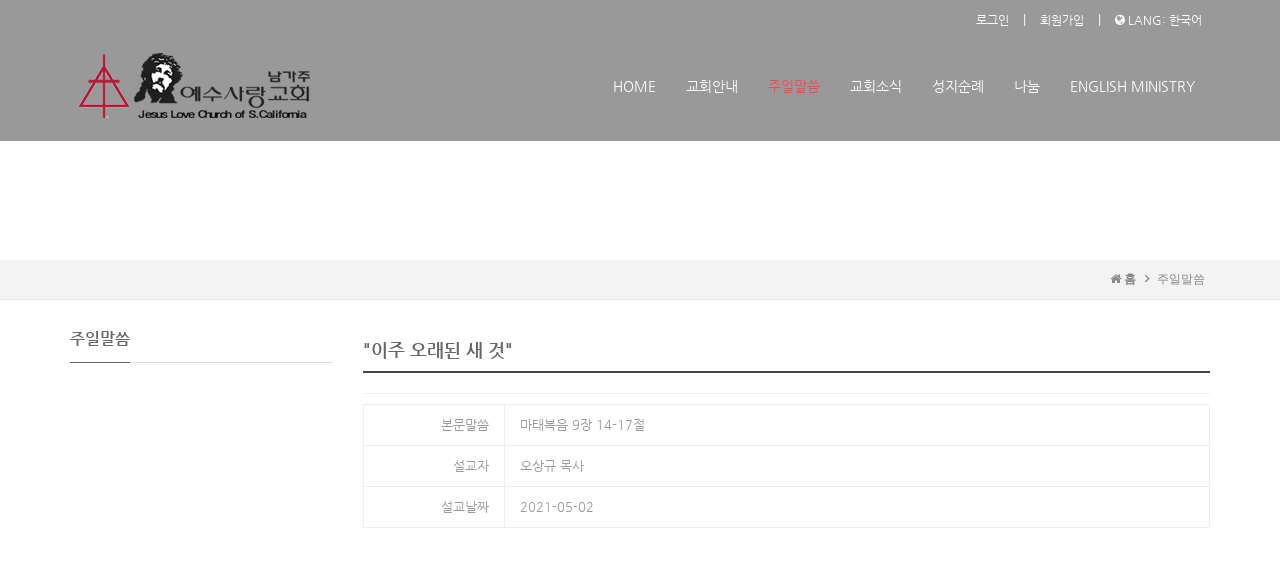

--- FILE ---
content_type: text/html; charset=UTF-8
request_url: http://jesuslovechurchsc.com/index.php?mid=sun_sermon&page=8&document_srl=4796
body_size: 8648
content:
<!DOCTYPE html>
<html lang="ko">
<head>
<!-- META -->
<meta charset="utf-8">
<meta name="Generator" content="XpressEngine">
<meta http-equiv="X-UA-Compatible" content="IE=edge">
<!-- TITLE -->
<title>주일말씀 - &quot;이주 오래된 새 것&quot;</title>
<!-- CSS -->
<link rel="stylesheet" href="/common/css/xe.min.css?20171207053536" />
<link rel="stylesheet" href="/modules/board/skins/KSO_RBoard/css/board.css?20171218043226" />
<link rel="stylesheet" href="/modules/board/skins/KSO_RBoard/css/font-awesome.min.css?20171218043231" />
<link rel="stylesheet" href="/common/xeicon/xeicon.min.css?20171207053544" />
<link rel="stylesheet" href="/layouts/KSO_Blooming/css/bootstrap.min.css?20171218044237" />
<link rel="stylesheet" href="/layouts/KSO_Blooming/css/font-awesome.min.css?20171218044238" />
<link rel="stylesheet" href="/layouts/KSO_Blooming/css/jquery.mmenu.all.css?20171218044242" />
<link rel="stylesheet" href="/layouts/KSO_Blooming/css/jquery.bxslider.css?20171218044240" />
<link rel="stylesheet" href="/layouts/KSO_Blooming/css/animate.min.css?20171218044233" />
<link rel="stylesheet" href="/layouts/KSO_Blooming/css/YTPlayer.css?20171218044250" />
<!--[if ie 8]><link rel="stylesheet" href="/layouts/KSO_Blooming/css/YTPlayer.ie8.css?20171218044251" />
<![endif]--><link rel="stylesheet" href="/layouts/KSO_Blooming/css/kso-style.css?20171218044245" />
<link rel="stylesheet" href="/layouts/KSO_Blooming/css/kso-layout.css?20171218044244" />
<!--[if ie 8]><link rel="stylesheet" href="/layouts/KSO_Blooming/css/ie8.css?20171218044239" />
<![endif]--><link rel="stylesheet" href="/layouts/KSO_Blooming/css/kso-custom.css?20171218044243" />
<link rel="stylesheet" href="/modules/editor/styles/ckeditor_light/style.css?20171207053556" />
<!-- JS -->
<script>
var current_url = "http://jesuslovechurchsc.com/?mid=sun_sermon&page=8&document_srl=4796";
var request_uri = "http://jesuslovechurchsc.com/";
var current_mid = "sun_sermon";
var waiting_message = "서버에 요청 중입니다. 잠시만 기다려주세요.";
var ssl_actions = new Array();
var default_url = "http://jesuslovechurchsc.com/";
</script>
<!--[if lt IE 9]><script src="/common/js/jquery-1.x.min.js?20171207053536"></script>
<![endif]--><!--[if gte IE 9]><!--><script src="/common/js/jquery.min.js?20171207053536"></script>
<!--<![endif]--><script src="/common/js/x.min.js?20171207053544"></script>
<script src="/common/js/xe.min.js?20171207053544"></script>
<script src="/modules/board/tpl/js/board.min.js?20171207053551"></script>
<script src="/modules/board/skins/KSO_RBoard/js/board.js?20171218043250"></script>
<script src="/layouts/KSO_Blooming/js/respond.min.js?20171218044517"></script>
<script src="/layouts/KSO_Blooming/js/html5shiv.js?20171218044503"></script>
<script src="/layouts/KSO_Blooming/js/bootstrap.min.js?20171218044501"></script>
<script src="/layouts/KSO_Blooming/js/jquery.mmenu.min.all.js?20171218044513"></script>
<script src="/layouts/KSO_Blooming/js/jquery.sticky.js?20171218044515"></script>
<script src="/layouts/KSO_Blooming/js/waypoints.min.js?20171218044519"></script>
<script src="/layouts/KSO_Blooming/js/jquery.mb.YTPlayer.min.js?20171218044511"></script>
<!--[if ie 8]><script src="/layouts/KSO_Blooming/js/jquery.mb.YTPlayer.ie8.js?20171218044510"></script>
<![endif]--><script src="/layouts/KSO_Blooming/js/jquery.placeholder.js?20171218044514"></script>
<script src="/layouts/KSO_Blooming/js/jquery.bxslider.min.js?20171218044508"></script>
<script src="/layouts/KSO_Blooming/js/scrolltopcontrol.js?20171218044518"></script>
<script src="/layouts/KSO_Blooming/js/kso-jquery.custom.js?20171218044516"></script>
<script src="/layouts/KSO_Blooming/js/holder.js?20171218044502"></script>
<!-- RSS -->
<!-- ICON -->


<link rel="canonical" href="http://jesuslovechurchsc.com/sun_sermon/4796" />
<meta property="og:locale" content="ko_KR" />
<meta property="og:type" content="article" />
<meta property="og:url" content="http://jesuslovechurchsc.com/sun_sermon/4796" />
<meta property="og:title" content="주일말씀 - &amp;quot;이주 오래된 새 것&amp;quot;" />
<meta property="article:published_time" content="2021-05-02T16:23:18+00:00" />
<meta property="article:modified_time" content="2021-05-02T16:23:18+00:00" />
<style type="text/css">
.conceptColor {color:#FF444F}
.conceptHover:hover,a.conceptHover:hover {color:#FF444F}
.teaser-box,.fullsub_nav li.on a,
.conceptBgColor {color:#fff;background-color:#FF444F}
a.colorBgHover:hover,a.colorBgHover:active,
li.active a.colorBgHover{background-color:#FF444F!important;border-color:#FF444F!important}
.navbar-nav>li>.dropdown-menu,
#responBoard .nav-pills>li.active:after {border-top-color: #FF444F!important}
#kso-parallax-1 {background-image:url(/./layouts/KSO_Blooming/img/parallax.jpg)}#kso-parallax-2 {background-image:url(/./layouts/KSO_Blooming/img/parallax.jpg)}#kso-project {background-image:url(/./layouts/KSO_Blooming/img/section-pat.png)}.ser-img1 {background-image:url()}
.ser-img2 {background-image:url()}
.ser-img3 {background-image:url()}
.ser-img4 {background-image:url()}
.ser-img5 {background-image:url()}
.ser-img6 {background-image:url()}
#kso-nav.sticked .navbar-nav>li>a,
.navbar-nav>li>a {padding-left:15px;padding-right:15px}
#kso-header,
.dropdown-menu {background:rgba(0,0,0,.4)}
.sub-head-title,
#kso-nav .navbar-nav>li>a,#kso-nav .dropdown-menu>li>a,
.login-menu li,.login-menu button,.login-menu a {color:#ffffff}
#kso-nav.sticked,
#kso-nav.sticked .dropdown-menu {background:rgba(255,255,255,.8)}
#kso-nav.sticked .navbar-nav>li>a,#kso-nav.sticked .dropdown-menu>li>a {color:#111111}
#kso-footer a:hover,
.dropdown-menu>li>a:hover,.dropdown-menu>li>a:focus,
.dropdown-menu>.active>a,.dropdown-menu>.active>a:hover,.dropdown-menu>.active>a:focus,
#kso-info .conceptHover:hover,#kso-info a.conceptHover:hover {color:#FF444F!important}
.navbar-nav > li > .dropdown-menu, 
.navbar-nav > li.active > a,.navbar-nav > li:hover > a,
.login-menu button:hover,.login-menu a:hover {color:#FF444F!important}
.sub-promotion{height:300px;min-height:141px;background-image:url();}
.sub_nav a.list-group-item.on,.sub_nav a.list-group-item.on i,.sub_nav a.list-group-item:hover,.sub_nav a.list-group-item:hover i {color:#FF444F}
.kso-clUp,.kso-clDown,.kso-clLeft,.kso-clRight,.kso-clFade,.kso-ftUp,.kso-ftDown,.kso-ftLeft,.kso-ftRight,.kso-ftFade {visibility:visible}@media (min-width: 1200px) {.container {max-width: 1170px;}}
@media \0screen { 
	.kso-player {height:850px} 
	#kso-nav.sticked,#kso-nav.sticked .dropdown-menu {
		background:rgb(255,255,255);
	}
}
</style>
<style type="text/css">
#responBoard .imgwh {padding-bottom:60%;}
</style>
<meta name="viewport" content="width=device-width, initial-scale=1.0"><script>
//<![CDATA[
xe.current_lang = "ko";
xe.cmd_find = "찾기";
xe.cmd_cancel = "취소";
xe.cmd_confirm = "확인";
xe.msg_no_root = "루트는 선택 할 수 없습니다.";
xe.msg_no_shortcut = "바로가기는 선택 할 수 없습니다.";
xe.msg_select_menu = "대상 메뉴 선택";
//]]>
</script>
</head>
<body>
<!-- 
** KSODESIGN LAYOUT 
** http://ksodesign.com/
** 1.1.3 BLOOMING
** Copyright 2010~2015 KSODESIGN	 
** Contributing author : KSJade (ksjade@ksodesign.com)
-->
<!--[if (gt ie 8)|(!ie)]><![endif]-->
<!--[if lt IE 9]><![endif]-->
<div id="kso-container">
<p class="skip"><a href="#content">메뉴 건너뛰기</a></p>
<div id="xs-header" class="visible-xs visible-sm text-center">
	<a href="#xs-menu" class="menu-button visible-xs visible-sm"><i class="fa fa-bars fa-lg"></i></a>			
	<a class="xs-sitelogo" href="http://jesuslovechurchsc.com/">
		<img src="http://jesuslovechurchsc.com/files/attach/images/303/799d23ab7cffab964d32eeb4bc859cb0.png">	</a>
	<a class="xs-language visible-xs visible-sm" data-toggle="modal" data-target="#language_modal"><i class="fa fa-globe fa-lg"></i></a>	
</div>
<nav id="xs-menu">
	<ul>
		<li class="xs-register">
			<a href="/index.php?mid=sun_sermon&amp;page=8&amp;document_srl=4796&amp;act=dispMemberSignUpForm" class="xs-signup"><i class="fa fa-user"></i><br />회원가입</a><a href="/index.php?mid=sun_sermon&amp;page=8&amp;document_srl=4796&amp;act=dispMemberLoginForm" class="xs-login"><i class="fa fa-sign-in fa-lg"></i><br />로그인</a>								
		</li>
		<li class="xs-searchbox">
			<span class="xs-sitename text-center" style="padding:15px"><span>Welcome to Jesus Love Church! </span></span>
			<form action="http://jesuslovechurchsc.com/" method="get"><input type="hidden" name="error_return_url" value="/index.php?mid=sun_sermon&amp;page=8&amp;document_srl=4796" />
				<input type="hidden" name="vid" value="" />
				<input type="hidden" name="mid" value="sun_sermon" />
				<input type="hidden" name="act" value="IS" />
				<input type="text" name="is_keyword" value="" class="xs-search" placeholder="Search..." />	
			</form>	
		</li>
		<li>
			<a href="/index">Home</a>
					</li><li>
			<a href="/vision">교회안내</a>
			<ul>
				<li>
					<a href="/vision">교회비젼</a>
									</li><li>
					<a href="/worship_info">예배안내</a>
									</li><li>
					<a href="/map">오시는 길</a>
									</li><li>
					<a href="/servers">섬기는 분</a>
									</li><li>
					<a href="/history">교회연혁</a>
									</li>			</ul>		</li><li class="active">
			<a href="/sun_sermon">주일말씀</a>
					</li><li>
			<a href="/news">교회소식</a>
					</li><li>
			<a href="/tour">성지순례</a>
					</li><li>
			<a href="/Members_News">나눔</a>
			<ul>
				<li>
					<a href="/Members_News">교우동정</a>
									</li><li>
					<a href="/photo">사진게시판</a>
									</li><li>
					<a href="/good_words">좋은글 모음</a>
									</li><li>
					<a href="/mission_letter">선교편지</a>
									</li>			</ul>		</li><li>
			<a href="/EM_Vision">ENGLISH MINISTRY</a>
			<ul>
				<li>
					<a href="/EM_Vision">Vision</a>
									</li><li>
					<a href="/we_are">We are</a>
									</li><li>
					<a href="/Services">Services</a>
									</li><li>
					<a href="/EM_News">News</a>
									</li><li>
					<a href="/em_photo">Photo</a>
									</li>			</ul>		</li>			</ul>
</nav>
<div class="modal modal-mini kso_modal fade" id="language_modal">
	<div class="modal-dialog">
		<div class="modal-content" style="padding:30px">
			<h3 class="modal-title">LANGUAGE</h3>
			<form action="./" method="post"  class="clear"><input type="hidden" name="error_return_url" value="/index.php?mid=sun_sermon&amp;page=8&amp;document_srl=4796" /><input type="hidden" name="act" value="" /><input type="hidden" name="mid" value="sun_sermon" /><input type="hidden" name="vid" value="" /><input type="hidden" name="ruleset" value="@login" />
				<div class="modal-body">
					<ul class="lang_list text-left" role="menu">
											</ul>
				</div>
				<div class="modal-footer">
					<button type="button" class="btn-kso btn-kso-default btn-block conceptBgColor" data-dismiss="modal">닫기</button>
				</div>
			</form>		
		</div>
	</div>
</div>
<header id="kso-header" class="visible-md visible-lg 0,0,0">
		<div class="header-top">
		<div class="container">			
			<div class="row">
				<div class="col-md-12">
					<div class="top-text pull-left"></div>
					<ul class="login-menu list-inline list-unstyled pull-right">					
						<li><button data-toggle="modal" data-target="#kso-modal" class="btn-logged">로그인</button></li>												<li>|</li>						<li><a href="/index.php?mid=sun_sermon&amp;page=8&amp;document_srl=4796&amp;act=dispMemberSignUpForm" class="btn-logged">회원가입</a></li>																		<li>|</li>
						<li><button data-toggle="modal" data-target="#language_modal2" class="btn-logged"><i class="fa fa-globe"></i> LANG: 한국어</button></li>
																		
					</ul>
				</div>
			</div>
		</div>
	</div>
	<nav id="kso-nav">
		<div class="navbar nav-md">
			<div class="container">
				<div class="row">
					<div class="navbar-header">
						<a class="sitelogo" href="http://jesuslovechurchsc.com/">
							<img src="http://jesuslovechurchsc.com/files/attach/images/303/ae6b92e4c954a4edd6892633d077a561.png" class="img-responsive" />						</a>
					</div>
					<div class="navbar-collapse collapse pull-right">
						<ul class="nav navbar-nav">
							
																								<li class="">
										<a href="/index" class="dropdown-toggle rounded font-face" >Home</a>
																			</li>
																																<li class="dropdown">
										<a href="/vision" class="dropdown-toggle rounded font-face" >교회안내</a>
										<ul class="dropdown-menu active-arrow">
																																				<li class="">
														<a id="dLabel" href="/vision" class="dropdown-toggle"><span class="visible-xs pull-left">-&nbsp;</span> 교회비젼</a>
																											</li>
																																																<li class="">
														<a id="dLabel" href="/worship_info" class="dropdown-toggle"><span class="visible-xs pull-left">-&nbsp;</span> 예배안내</a>
																											</li>
																																																<li class="">
														<a id="dLabel" href="/map" class="dropdown-toggle"><span class="visible-xs pull-left">-&nbsp;</span> 오시는 길</a>
																											</li>
																																																<li class="">
														<a id="dLabel" href="/servers" class="dropdown-toggle"><span class="visible-xs pull-left">-&nbsp;</span> 섬기는 분</a>
																											</li>
																																																<li class="">
														<a id="dLabel" href="/history" class="dropdown-toggle"><span class="visible-xs pull-left">-&nbsp;</span> 교회연혁</a>
																											</li>
																																	</ul>									</li>
																																<li class=" active">
										<a href="/sun_sermon" class="dropdown-toggle rounded font-face" >주일말씀</a>
																			</li>
																																<li class="">
										<a href="/news" class="dropdown-toggle rounded font-face" >교회소식</a>
																			</li>
																																<li class="">
										<a href="/tour" class="dropdown-toggle rounded font-face" >성지순례</a>
																			</li>
																																<li class="dropdown">
										<a href="/Members_News" class="dropdown-toggle rounded font-face" >나눔</a>
										<ul class="dropdown-menu active-arrow">
																																				<li class="">
														<a id="dLabel" href="/Members_News" class="dropdown-toggle"><span class="visible-xs pull-left">-&nbsp;</span> 교우동정</a>
																											</li>
																																																<li class="">
														<a id="dLabel" href="/photo" class="dropdown-toggle"><span class="visible-xs pull-left">-&nbsp;</span> 사진게시판</a>
																											</li>
																																																<li class="">
														<a id="dLabel" href="/good_words" class="dropdown-toggle"><span class="visible-xs pull-left">-&nbsp;</span> 좋은글 모음</a>
																											</li>
																																																<li class="">
														<a id="dLabel" href="/mission_letter" class="dropdown-toggle"><span class="visible-xs pull-left">-&nbsp;</span> 선교편지</a>
																											</li>
																																	</ul>									</li>
																																<li class="dropdown">
										<a href="/EM_Vision" class="dropdown-toggle rounded font-face" >ENGLISH MINISTRY</a>
										<ul class="dropdown-menu active-arrow">
																																				<li class="">
														<a id="dLabel" href="/EM_Vision" class="dropdown-toggle"><span class="visible-xs pull-left">-&nbsp;</span> Vision</a>
																											</li>
																																																<li class="">
														<a id="dLabel" href="/we_are" class="dropdown-toggle"><span class="visible-xs pull-left">-&nbsp;</span> We are</a>
																											</li>
																																																<li class="">
														<a id="dLabel" href="/Services" class="dropdown-toggle"><span class="visible-xs pull-left">-&nbsp;</span> Services</a>
																											</li>
																																																<li class="">
														<a id="dLabel" href="/EM_News" class="dropdown-toggle"><span class="visible-xs pull-left">-&nbsp;</span> News</a>
																											</li>
																																																<li class="">
														<a id="dLabel" href="/em_photo" class="dropdown-toggle"><span class="visible-xs pull-left">-&nbsp;</span> Photo</a>
																											</li>
																																	</ul>									</li>
																					</ul>
					</div>
				</div>
			</div>			
		</div>		
	</nav>
	<div class="ieCover"></div>
</header>
<div class="modal modal-mini fade" id="kso-modal">
	<div class="modal-dialog">
		<div class="modal-content">
			<div class="modal-header">
				<h3 class="conceptColor">로그인</h3>
			</div>
			<form action="./" method="post" ><input type="hidden" name="error_return_url" value="/index.php?mid=sun_sermon&amp;page=8&amp;document_srl=4796" /><input type="hidden" name="mid" value="sun_sermon" /><input type="hidden" name="vid" value="" /><input type="hidden" name="ruleset" value="@login" />
				<div class="modal-body">
										
					<input type="hidden" name="act" value="procMemberLogin" />
					<input type="hidden" name="success_return_url" value="/index.php?mid=sun_sermon&page=8&document_srl=4796" />
											
					<div class="input-group margin-bottom-sm">
						<span class="input-group-addon"><i class="fa fa-envelope-o fa-fw"></i></span>
						<input type="text" class="form-control" name="user_id" id="uid" value="" placeholder="아이디" required />
					</div>
					<div class="input-group">
						<span class="input-group-addon"><i class="fa fa-key fa-fw"></i></span>
						<input class="form-control" type="password" name="password" id="upw" value="" placeholder="비밀번호" required />
					</div><br />
					<div class="checkbox" style="margin:0;">
						<label  for="keepid_opt" class="help-inline">
							<input type="checkbox" name="keep_signed" id="keepid_opt" value="Y" onclick="if(this.checked) return confirm('브라우저를 닫더라도 로그인이 계속 유지될 수 있습니다.\n\n로그인 유지 기능을 사용할 경우 다음 접속부터는 로그인할 필요가 없습니다.\n\n단, 게임방, 학교 등 공공장소에서 이용 시 개인정보가 유출될 수 있으니 꼭 로그아웃을 해주세요.');"> 로그인 유지						</label>
					</div>
					<div class="pull-right">
						<a href="/index.php?mid=sun_sermon&amp;page=8&amp;document_srl=4796&amp;act=dispMemberFindAccount" class="conceptColor">ID/PW 찾기</a> | 
						<a href="/index.php?mid=sun_sermon&amp;page=8&amp;document_srl=4796&amp;act=dispMemberSignUpForm" class="conceptColor">회원가입</a>
					</div>
				</div>
				<div class="modal-footer mBottom40">
					<input type="submit" class="btn-kso btn-kso-default btn-block conceptBgColor" value="로그인" />
				</div>
			</form>
		</div>
	</div>
</div>
<div class="modal modal-mini fade" id="language_modal2">
	<div class="modal-dialog">
		<div class="modal-content" style="padding:30px">
			<h3 class="modal-title text-center">LANGUAGE</h3>
			<form action="./" method="post"  class="clear"><input type="hidden" name="error_return_url" value="/index.php?mid=sun_sermon&amp;page=8&amp;document_srl=4796" /><input type="hidden" name="act" value="" /><input type="hidden" name="mid" value="sun_sermon" /><input type="hidden" name="vid" value="" /><input type="hidden" name="ruleset" value="@login" />
				<div class="modal-body">
					<ul class="lang_list text-left" role="menu">
											</ul>
				</div>
				<div class="modal-footer">
					<button type="button" class="btn-kso btn-kso-default btn-block conceptBgColor" data-dismiss="modal">닫기</button>
				</div>
			</form>		
		</div>
	</div>
</div><section class="clearfix"></section>
<section class="sub-promotion hidden-xs hidden-sm">
	<div class="container">
		<div class="sub-head-title">
			<h1></h1>
			<p></p>
		</div>
	</div>
</section>	
<section id="kso-contents" class="mBottom30">
		
    <div class="fullsub-area hidden-xs hidden-sm">
	<div class="container">	
					
			<ul class="fullsub_nav nav nav-pills">	
				 					         		 
					 				 					         		 
					 				 					         		 
					 				 					         		 
					 				 					         		 
					 				 					         		 
					 				 					         		 
					 				        	 
			</ul>			
				<div class="kso-bread-crumb pull-right">
			<a href="http://jesuslovechurchsc.com/" class="path-home"><strong><i class="fa fa-home"></i> 홈</strong></a>
							<i class="fa fa-angle-right"></i><a href="/sun_sermon">주일말씀</a>
									</div>		
	</div>
</div>
<div class="select-mmenu visible-xs">
	<div class="container">
				<div class="btn-group">
			<button type="button" class="btn-select btn-select-default">주일말씀</button>			<button type="button" class="btn-select btn-select-default dropdown-toggle" data-toggle="dropdown"><i class="fa fa-chevron-down"></i><span class="sr-only">Toggle Dropdown</span></button>		
			<ul class="dropdown-menu" role="menu">
			 				         		 
				 			 				         		 
				 			 				         		 
				 			 				         		 
				 			 				         		 
				 			 				         		 
				 			 				         		 
				 			  
			</ul>
		</div>	</div>
</div>
<div class="clearfix visible-xs"></div>	<div class="container">
		<div class="row">
			<aside class="col-md-3 visible-md visible-lg">
				<h3 class="aside-title deco-line font-face"><span>주일말씀</span></h3>
					
		<div class="sub_nav list-group mBottom40">
			         		 
		 				         		 
		 				         		 
		 				         		 
		 				         		 
		 				         		 
		 				         		 
		 	       	 
</div>
																							
			</aside>			<div class="col-md-9" id="content"><div class="mTop30">
    
<script>//<![CDATA[
var bdLogin = "@/index.php?mid=sun_sermon&page=8&document_srl=4796&act=dispMemberLoginForm";
jQuery(function($){
	board('#bd_142_4796');
});
//]]></script>
<div id="responBoard">
<div id="bd_142_4796" class="restboard">
	<div>
			</div>	                                                                                                                                                                                                                                                                                                                                                                                                                                                                                                                                                                                         
     
         
                                                                                                                                                                                                                                                                                                                                                                                                                                                                                                                                                                                                                                                                                                             
         
     
    			
<div class="paddingb20 rd restview">
	<h3 class="page-header">&quot;이주 오래된 새 것&quot;</h3>
	<ul class="viewinfo-bar list-inline text-muted nocolor">
											
															
					</ul>
							
							<ul summary="Extra Form" class="viewinfo list-unstyled list-inline text-muted row extra-row">
					<div class="col-xs-4 col-sm-3 col-lg-2 extra-left text-right">본문말씀</div>
					<div class="col-xs-8 col-sm-9 col-lg-10 extra-right">마태복음 9장 14-17절</div>
				</ul>							
					
							<ul summary="Extra Form" class="viewinfo list-unstyled list-inline text-muted row extra-row">
					<div class="col-xs-4 col-sm-3 col-lg-2 extra-left text-right">설교자</div>
					<div class="col-xs-8 col-sm-9 col-lg-10 extra-right">오상규 목사</div>
				</ul>							
					
							<ul summary="Extra Form" class="viewinfo list-unstyled list-inline text-muted row extra-row">
					<div class="col-xs-4 col-sm-3 col-lg-2 extra-left text-right">설교날짜</div>
					<div class="col-xs-8 col-sm-9 col-lg-10 extra-right">2021-05-02</div>
				</ul>							
				<div class="clearfix"></div>
	<div class="restdocument">
				
			<!--BeforeDocument(4796,299)--><div class="document_4796_299 xe_content"><iframe width="560" height="315" src="https://www.youtube.com/embed/Anucf3Xw4OA" title="YouTube video player" frameborder="0"></iframe><div class="document_popup_menu"><a href="#popup_menu_area" class="document_4796" onclick="return false">.</a></div></div><!--AfterDocument(4796,299)-->		<div class="clearfix"></div>
	</div>
	
			
	<div class="clearfix"></div>
		<div class="clearfix"></div>	
	
	<div class="foot-navi pull-left">
		<div class="btn-group mBottom20">
						<a class="btn btn-default btn-sm" href="/sun_sermon/5349"><i class="fa fa-angle-left"></i>&nbsp; PREV</a>
			<a class="btn btn-default btn-sm" href="/sun_sermon/5340">NEXT &nbsp;<i class="fa fa-angle-right"></i></a>
					</div>
	</div>
	<div class="pull-right">
		<div class="btn-group mBottom20">
												<a class="btn btn-default btn-sm"  href="/index.php?mid=sun_sermon&amp;page=8">목록</a>
					</div>
    </div>	
	<div class="clearfix"></div>
	
		
	<div id="4796_comment">
		<a name="comment"></a>
					
			</div>
</div>	
<div class="clearfix"></div>
<script language="JavaScript">
function checkHotkey(){
	if ( (event.srcElement.tagName != 'INPUT') && (event.srcElement.tagName != 'TEXTAREA') ){
    if (event.keyCode=='110') location.replace('/sun_sermon/5349');
	if (event.keyCode=='98') location.replace('/sun_sermon/5340');
  }
}
document.onkeypress=checkHotkey;
</script>	
				
				
						
		
							<form action="./" method="get" class="boardListForm"><input type="hidden" name="error_return_url" value="/index.php?mid=sun_sermon&amp;page=8&amp;document_srl=4796" /><input type="hidden" name="act" value="" /><input type="hidden" name="mid" value="sun_sermon" /><input type="hidden" name="vid" value="" />
<fieldset>
<ul class="restwebzine media-list">
	<li class="media relative webzineborder">
									<div class="media-body">
			<h5 class="media-heading">
				<a href="/index.php?mid=sun_sermon&amp;page=8&amp;document_srl=5343">&quot;세상이 감당하지 못하는 사람들&quot;</a>
																			</h5>			<ul class="list-inline viewinfo nocolor">
																						
																												<li>
					본문말씀 : 히브리서 11장 30-40절				</li><li>
					설교날짜 : 2023-03-05				</li><li>
					설교자 : 오상규 목사				</li>			</ul>							
								</div>
	</li><li class="media relative webzineborder">
									<div class="media-body">
			<h5 class="media-heading">
				<a href="/index.php?mid=sun_sermon&amp;page=8&amp;document_srl=5340">&quot;믿음의 지도자 모세&quot;</a>
																			</h5>			<ul class="list-inline viewinfo nocolor">
																						
																												<li>
					본문말씀 : 히브리서11장 23-29절				</li><li>
					설교날짜 : 2023-02-26				</li><li>
					설교자 : 오상규 목사				</li>			</ul>							
								</div>
	</li><li class="media relative webzineborder">
									<div class="media-body">
			<h5 class="media-heading">
				<a href="/index.php?mid=sun_sermon&amp;page=8&amp;document_srl=5334">&quot;족장들의 믿음&quot;</a>
																			</h5>			<ul class="list-inline viewinfo nocolor">
																						
																												<li>
					본문말씀 : 히브리서 11장 13-22절				</li><li>
					설교날짜 : 2023-02-19				</li><li>
					설교자 : 오상규 목사				</li>			</ul>							
								</div>
	</li><li class="media relative webzineborder">
									<div class="media-body">
			<h5 class="media-heading">
				<a href="/index.php?mid=sun_sermon&amp;page=8&amp;document_srl=5328">&quot;엄중한 경고와 위로의 권면&quot;</a>
																			</h5>			<ul class="list-inline viewinfo nocolor">
																						
																												<li>
					본문말씀 : 히브리서 10장 26-39절				</li><li>
					설교날짜 : 2023-02-05				</li><li>
					설교자 : 오상규 목사				</li>			</ul>							
								</div>
	</li><li class="media relative webzineborder">
									<div class="media-body">
			<h5 class="media-heading">
				<a href="/index.php?mid=sun_sermon&amp;page=8&amp;document_srl=5324">&quot;성막과 예수 그리스도&quot;</a>
																			</h5>			<ul class="list-inline viewinfo nocolor">
																						
																												<li>
					본문말씀 : 히브리서9장1-15절				</li><li>
					설교날짜 : 2023-01-22				</li><li>
					설교자 : 오상규 목사				</li>			</ul>							
								</div>
	</li><li class="media relative webzineborder">
									<div class="media-body">
			<h5 class="media-heading">
				<a href="/index.php?mid=sun_sermon&amp;page=8&amp;document_srl=5317">&quot;더 좋은 언약의 중보자&quot;</a>
																			</h5>			<ul class="list-inline viewinfo nocolor">
																						
																												<li>
					본문말씀 : 히브리서8장1-13절				</li><li>
					설교날짜 : 2023-01-15				</li><li>
					설교자 : 오상규 목사				</li>			</ul>							
								</div>
	</li><li class="media relative webzineborder">
									<div class="media-body">
			<h5 class="media-heading">
				<a href="/index.php?mid=sun_sermon&amp;page=8&amp;document_srl=5315">&quot;멜기세덱 같은 제사장&quot;</a>
																			</h5>			<ul class="list-inline viewinfo nocolor">
																						
																												<li>
					본문말씀 : 히브리서 7장 1-10절				</li><li>
					설교날짜 : 2023-01-08				</li><li>
					설교자 : 오상규 목사				</li>			</ul>							
								</div>
	</li><li class="media relative webzineborder">
									<div class="media-body">
			<h5 class="media-heading">
				<a href="/index.php?mid=sun_sermon&amp;page=8&amp;document_srl=5314">&quot;말씀으로 회복하고 부흥하는 교회&quot;</a>
																			</h5>			<ul class="list-inline viewinfo nocolor">
																						
																												<li>
					본문말씀 : 느헤미야8:1-9				</li><li>
					설교날짜 : 2023-01-01				</li><li>
					설교자 : 오상규 목사				</li>			</ul>							
								</div>
	</li><li class="media relative webzineborder">
									<div class="media-body">
			<h5 class="media-heading">
				<a href="/index.php?mid=sun_sermon&amp;page=8&amp;document_srl=5310">&quot;2022년 성탄감사예배&quot;</a>
																			</h5>			<ul class="list-inline viewinfo nocolor">
																						
																												<li>
					본문말씀 : 요3장 16절				</li><li>
					설교날짜 : 2022-12-25				</li><li>
					설교자 : 오상규 목사				</li>			</ul>							
								</div>
	</li><li class="media relative webzineborder">
									<div class="media-body">
			<h5 class="media-heading">
				<a href="/index.php?mid=sun_sermon&amp;page=8&amp;document_srl=5307">&quot;튼튼하고 견고한 소망&quot;</a>
																			</h5>			<ul class="list-inline viewinfo nocolor">
																						
																												<li>
					본문말씀 : 히브리서 6장 13-20절				</li><li>
					설교날짜 : 2022-12-18				</li><li>
					설교자 : 오상규 목사				</li>			</ul>							
								</div>
	</li><li class="media relative webzineborder">
									<div class="media-body">
			<h5 class="media-heading">
				<a href="/index.php?mid=sun_sermon&amp;page=8&amp;document_srl=5304">&quot;이보다 더 좋은 것&quot;</a>
																			</h5>			<ul class="list-inline viewinfo nocolor">
																						
																												<li>
					본문말씀 : 히브리서6장4-12절				</li><li>
					설교날짜 : 2022-12-11				</li><li>
					설교자 : 오상규 목사				</li>			</ul>							
								</div>
	</li><li class="media relative webzineborder">
									<div class="media-body">
			<h5 class="media-heading">
				<a href="/index.php?mid=sun_sermon&amp;page=8&amp;document_srl=5297">&quot;완전한 데로 나아가라&quot;</a>
																			</h5>			<ul class="list-inline viewinfo nocolor">
																						
																												<li>
					본문말씀 : 히브리서5장 11-6장 3절				</li><li>
					설교날짜 : 2022-12-04				</li><li>
					설교자 : 오상규 목사				</li>			</ul>							
								</div>
	</li><li class="media relative webzineborder">
									<div class="media-body">
			<h5 class="media-heading">
				<a href="/index.php?mid=sun_sermon&amp;page=8&amp;document_srl=5293">&quot;우리의 영원한 대제사장&quot;</a>
																			</h5>			<ul class="list-inline viewinfo nocolor">
																						
																												<li>
					본문말씀 : 히브리서 5장 1-10절				</li><li>
					설교날짜 : 2022-11-27				</li><li>
					설교자 : 오상규 목사				</li>			</ul>							
								</div>
	</li><li class="media relative webzineborder">
									<div class="media-body">
			<h5 class="media-heading">
				<a href="/index.php?mid=sun_sermon&amp;page=8&amp;document_srl=5286">&quot;큰 대제사장이신 예수님&quot;</a>
																			</h5>			<ul class="list-inline viewinfo nocolor">
																						
																												<li>
					본문말씀 : 히브리서 4장14-16절				</li><li>
					설교날짜 : 2022-11-13				</li><li>
					설교자 : 오상규 목사				</li>			</ul>							
								</div>
	</li><li class="media relative webzineborder">
									<div class="media-body">
			<h5 class="media-heading">
				<a href="/index.php?mid=sun_sermon&amp;page=8&amp;document_srl=5282">&quot;안식에 들어가기를 힘쓰라&quot;</a>
																			</h5>			<ul class="list-inline viewinfo nocolor">
																						
																												<li>
					본문말씀 : 히브리서 4장 1-13절				</li><li>
					설교날짜 : 2022-11-06				</li><li>
					설교자 : 오상규 목사				</li>			</ul>							
								</div>
	</li><li class="media relative webzineborder">
									<div class="media-body">
			<h5 class="media-heading">
				<a href="/index.php?mid=sun_sermon&amp;page=8&amp;document_srl=5279">&quot;오늘이라 일컫는 동안에&quot;</a>
																			</h5>			<ul class="list-inline viewinfo nocolor">
																						
																												<li>
					본문말씀 : 히브리어 3장 7-19절				</li><li>
					설교날짜 : 2022-10-30				</li><li>
					설교자 : 오상규 목사				</li>			</ul>							
								</div>
	</li><li class="media relative webzineborder">
									<div class="media-body">
			<h5 class="media-heading">
				<a href="/index.php?mid=sun_sermon&amp;page=8&amp;document_srl=5272">&quot;라합이 얻은 정보&quot;</a>
																			</h5>			<ul class="list-inline viewinfo nocolor">
																						
																												<li>
					본문말씀 : 여호수아2장 16-21절				</li><li>
					설교날짜 : 2022-10-23				</li><li>
					설교자 : 주연종 목사				</li>			</ul>							
								</div>
	</li><li class="media relative webzineborder">
									<div class="media-body">
			<h5 class="media-heading">
				<a href="/index.php?mid=sun_sermon&amp;page=8&amp;document_srl=5265">&quot;예수님을 깊이 생각하라&quot;</a>
																			</h5>			<ul class="list-inline viewinfo nocolor">
																						
																												<li>
					본문말씀 : 히브리서 3장 1-6절				</li><li>
					설교날짜 : 2022-10-16				</li><li>
					설교자 : 오상규 목사				</li>			</ul>							
								</div>
	</li><li class="media relative webzineborder">
									<div class="media-body">
			<h5 class="media-heading">
				<a href="/index.php?mid=sun_sermon&amp;page=8&amp;document_srl=5264">&quot;우리와 똑같이 되신 주님&quot;</a>
																			</h5>			<ul class="list-inline viewinfo nocolor">
																						
																												<li>
					본문말씀 : 히브리서 2장 14-18절				</li><li>
					설교날짜 : 2022-10-09				</li><li>
					설교자 : 오상규 목사				</li>			</ul>							
								</div>
	</li><li class="media relative webzineborder">
									<div class="media-body">
			<h5 class="media-heading">
				<a href="/index.php?mid=sun_sermon&amp;page=8&amp;document_srl=5263">&quot;자랑스럽습니다&quot;</a>
																			</h5>			<ul class="list-inline viewinfo nocolor">
																						
																												<li>
					본문말씀 : 히브리서 2장 10-13절				</li><li>
					설교날짜 : 2022-10-02				</li><li>
					설교자 : 오상규 목사				</li>			</ul>							
								</div>
	</li></ul>	
</fieldset>
</form>					
		<div class="pull-right">
			<!-- <a class="btn btn-default  btn-sm" href="/index.php?mid=sun_sermon&amp;page=8&amp;document_srl=4796&amp;act=dispBoardTagList" title="Tag List" role="button">태그</a> -->
									<a class="btn btn-default btn-sm" href="/index.php?mid=sun_sermon&amp;page=8" role="button">목록</a>
		</div>
		<div class="col-xs-6 pull-left" style="margin-left:-15px;">
			<form action="http://jesuslovechurchsc.com/" method="get" onsubmit="return procFilter(this, search)" class="form-inline"  role="form"><input type="hidden" name="act" value="" />
				<input type="hidden" name="vid" value="" />
				<input type="hidden" name="mid" value="sun_sermon" />
				<input type="hidden" name="category" value="" />
				<span class="form-group search-select pull-left hidden-xs">
					<select name="search_target" class="form-control">
						<option value="title_content">제목+내용</option><option value="title">제목</option><option value="content">내용</option><option value="comment">댓글</option><option value="user_name">이름</option><option value="nick_name">닉네임</option><option value="user_id">아이디</option><option value="tag">태그</option>					</select>
				</span>
				<span class="input-group searchfoot" >
					<input type="text" name="search_keyword" value="" title="검색" class="form-control" />
					<span class="input-group-btn">
					<button type="submit" class="btn btn-default" onclick="xGetElementById('board_search').submit();return false;"><i class="fa fa-search"></i></button>
					</span>
				</span>
			</form>		
		</div>		<div class="clearfix"></div>
		
		<div class="text-center center-block">
			<ul class="pagination pagination-sm">
				<li><a href="/sun_sermon" ><i class="fa fa-angle-left"></i></a></li> 
				<li>
										<a href="/index.php?mid=sun_sermon&amp;page=3">3</a>				</li><li>
										<a href="/index.php?mid=sun_sermon&amp;page=4">4</a>				</li><li>
										<a href="/index.php?mid=sun_sermon&amp;page=5">5</a>				</li><li>
										<a href="/index.php?mid=sun_sermon&amp;page=6">6</a>				</li><li>
										<a href="/index.php?mid=sun_sermon&amp;page=7">7</a>				</li><li class="active">
					<a>8</a>									</li><li>
										<a href="/index.php?mid=sun_sermon&amp;page=9">9</a>				</li><li>
										<a href="/index.php?mid=sun_sermon&amp;page=10">10</a>				</li><li>
										<a href="/index.php?mid=sun_sermon&amp;page=11">11</a>				</li><li>
										<a href="/index.php?mid=sun_sermon&amp;page=12">12</a>				</li>				<li><a href="/index.php?mid=sun_sermon&amp;page=21"><i class="fa fa-angle-right"></i></a></li>
			</ul>		</div>
		<div class="clearfix"></div>		
				
		<div class="clearfix"></div>
</div></div></div></div>								</div>
	</div>
</section><section id="kso-footer" class="dark ">
	<div class="container">
		<div class="row">
			<div class="col-md-4">
				<h5 class="deco-line"><span>BOTTOM MENU</span></h5>
								<ul class="footer_vm list-unstyled">											<li class="vm_0">
							<a class="conceptHover" href="/index" ><i class="fa fa-arrow-circle-right fa-fw"></i> Home</a></li>
																	<li class="vm_2">
							<a class="conceptHover" href="/sun_sermon" ><i class="fa fa-arrow-circle-right fa-fw"></i> 주일 말씀</a></li>
																	<li class="vm_4">
							<a class="conceptHover" href="/map" ><i class="fa fa-arrow-circle-right fa-fw"></i> 오시는 길</a></li>
															</ul>
							</div>
			<div class="col-md-4">
				<h5 class="deco-line"><span>CONTACT US</span></h5>
				16113 S.Denker Ave, <BR/>
Gardena, CA  90247			</div>
						<div class="col-md-4">
				<h5 class="deco-line"><span>SOCIAL NETWORK</span></h5>
								<div class="row">
					<div class="col-xs-6 col-md-6">
						<ul class="social list-unstyled">
							<li><a href="test" class="twitter" target="_blank"><span>twitter</span></a></li>														<li><a href="test" class="youtube" target="_blank"><span>Youtube</span></a></li>																				</ul>
					</div>
					<div class="col-xs-6 col-md-6">
						<ul class="social list-unstyled">
														<li><a href="test" class="blogger" target="_blank"><span>Bloger</span></a></li>														<li><a href="test" class="dropbox" target="_blank"><span>Dropbox</span></a></li>	
													</ul>
					</div>
				</div>			</div>
		</div>
	</div>
</section><section id="kso-copyright" class="kso-copyright dark ">
	<div class="container">
				<p class="text-center">남가주 예수 사랑교회 © 2020 JESUS LOVE CHURCH OF SOUTHERN CALIFORNIA. ALL RIGHTS RESERVED</p>	</div>
</section></div>
<script type="text/javascript">
	// <![CDATA[
	(function($) {
		$(document).ready(function(){
			jQuery("#kso-nav").sticky({topSpacing:0, className: 'sticked', wrapperClassName: 'kso-sticky hidden-xs'});
		});
		jQuery('.carousel').carousel({interval: 7000});
		jQuery('input, textarea').placeholder();
	}) (jQuery);	
	(function($) {
						   }) (jQuery);	
	
	// ]]>
</script>	
<!--[if (gt ie 8)|(!ie)]><![endif]-->
<!-- ETC -->
<div class="wfsr"></div>
<script src="/files/cache/js_filter_compiled/d046d1841b9c79c545b82d3be892699d.ko.compiled.js?20171218224112"></script><script src="/files/cache/js_filter_compiled/1bdc15d63816408b99f674eb6a6ffcea.ko.compiled.js?20171218224112"></script><script src="/files/cache/js_filter_compiled/9b007ee9f2af763bb3d35e4fb16498e9.ko.compiled.js?20171218224112"></script><script src="/addons/autolink/autolink.js?20171207053524"></script><script src="/modules/board/skins/KSO_RBoard/js/jquery.cookie.js?20171218043254"></script><script src="/files/cache/ruleset/564e8dd66f739a6250ab31ae7206746b.ko.js?20171218161855"></script><script src="/files/cache/js_filter_compiled/bc55102f28b66d05732c28c87350a131.ko.compiled.js?20171218045102"></script></body>
</html>


--- FILE ---
content_type: text/css
request_url: http://jesuslovechurchsc.com/modules/board/skins/KSO_RBoard/css/board.css?20171218043226
body_size: 4105
content:
@charset "utf-8";

/* ResponsBoard
-----------------------------------------------------------------*/
#responBoard .xe_content {color:#666;}
#responBoard .btn {background-image:none;height:26px !important}
#responBoard th,#responBoard td{font-size:12px;color:#777;}
#responBoard .form-control {padding-top:0;padding-bottom:0;font-size:12px;}
#responBoard a.title {color:#333;}
#responBoard th a,#responBoard td.tableuser a {color:#666;}
#responBoard h3.cont-title,
#responBoard thead th {
	text-align:center;
	border-top:2px solid #444547;
	border-bottom:1px solid #bbb;
	background:#f2f2f2 repeat;
	background-image: linear-gradient(top, #F9F9F9, #F2F2F2);
	background-image: -webkit-linear-gradient(top, #F9F9F9, #F2F2F2);
	background-image: -moz-linear-gradient(top, #F9F9F9, #F2F2F2);
	background-image: -ms-linear-gradient(top, #F9F9F9, #F2F2F2);
	background-image: -o-linear-gradient(top, #F9F9F9, #F2F2F2);	
}
#responBoard table {border-bottom:1px solid #ddd}
#responBoard .table>thead>tr>th,#responBoard .table>tbody>tr>th,#responBoard .table>tfoot>tr>th,
#responBoard .table>thead>tr>td,#responBoard .table>tbody>tr>td,#responBoard .table>tfoot>tr>td{padding:8px 8px 8px;vertical-align:middle;line-height:1.8}
.table-hover > tbody > tr:hover > td,.table-hover > tbody > tr:hover > th {background-color: #f9f9f9;}
.table > tbody > tr:first-child > td {border-top: 1px solid #e1e1e1;}

/* board header */
.board-header h1 {margin-top:0;font-size:16px;color:#555}
.board-header h1 small {font-size:13px;font-family:NanumGothic,'나눔고딕',ng}
.board-summary {font-size:12px;color:#999}

/* popup menu */
#popup_menu_area{position:absolute;background:#fff;border:1px solid #e9e9e9;border-radius:5px;margin:10px 0;padding:2px 0px;outline:none;}
#popup_menu_area ul{list-style:none;margin:0;padding:0}
#popup_menu_area li{margin:0;line-height:1.5; font-size:12px;}
#popup_menu_area a{display:block;text-decoration:none;padding:5px 10px;color:#333;}
#popup_menu_area a:hover,
#popup_menu_area a:active,
#popup_menu_area a:focus{background:#efefef;}
.document_popup_menu {text-align:right; padding:10px 0px;}

/* common */
.restboard .nocolor {color:#999;}
.restboard .nocolor a {color:#999;}
.restboard .nocolorlist {color:#222;}
.restboard .nocolorlist a {color:#222;}
.restboard .width30 {width:30px;}
.restboard .width50 {width:50px;}
.restboard .width70 {width:70px;}
.restboard .width100 {width:100%;}
.restboard .padding10 {padding:10px;}
.restboard .paddingt10 {padding:10px 0px 0px 0px;}
.restboard .paddingb10 {padding:0px 0px 10px 0px;}
.restboard .paddingb20 {padding:0px 0px 20px 0px;}
.restboard .paddingtb10 {padding:10px 0px;}
.restboard .font12 {font-size:12px;}
.restboard .font9 {font-size:9px !important;}
.restboard .relative {position:relative;}
.restboard .fa-calendar {margin-right:3px;}
.restboard .fa-calendar-o {margin-right:3px;}
.restboard .title {white-space:nowrap;overflow:hidden;text-overflow:ellipsis;}
.restboard .content {overflow:hidden;text-overflow:ellipsis;text-align:justify;word-break:break-all;}

/* category */
#responBoard .nav.nav-pills {margin-bottom:10px;}
#responBoard .nav.nav-pills li {}
#responBoard .nav.nav-pills a {font-size:12px;color:#777}
#responBoard .nav>li>a {padding:3px 15px;border-radius:2px;}
#responBoard .nav-pills>li+li {margin-left:4px;}
#responBoard .nav.nav-pills a:hover,
#responBoard .nav-pills>li.active>a,
#responBoard .nav-pills>li.active>a:focus,
#responBoard .nav-pills>li.active>a:hover{color:#fff;background-color: #2c3e50;border-bottom:1px solid #2c3e50;}
#responBoard .nav-pills>li.active:after{border-top: 5px solid;}
#responBoard .nav-pills>li.active:after{
	content: "";position: absolute;left: 50%;bottom: -5px;
	margin-left: -5px;width: 0;height: 0;
	border-left: 5px solid transparent;
	border-right: 5px solid transparent;
	border-top: 5px solid #2c3e50;
}
#responBoard .nav-pills>li>a{background-color:#f5f5f5;border-bottom:1px solid #ddd;}
#responBoard .nav-pills>li>a>.badge{margin:0;}
#responBoard .badge{padding:1px 3px;font-size:10px;font-family:arial;color:#999;background-color:#fff;}
.btn:active, .btn.active{box-shadow:none !important}
.btn-default{color:#666 !important}

/* search */
#responBoard select,#responBoard .searchfoot input {}
#responBoard .search-select{margin-right:-1px;border-radius:2px 0 0 2px;}
#responBoard .searchfoot .form-control,#responBoard .search-select .form-control {padding-top:2px;padding-bottom:2px;height:26px!important;font-size:12px;}

/* pagination */
#responBoard .pagination{padding:0 !important;margin:10px auto 20px;text-align:center;}
#responBoard .pagination-sm>li>a, #responBoard .pagination-sm>li>span {color:#666;padding: 4px 8px 3px;}
#responBoard .pagination-sm>li>a.page-no{font-family:arial;font-size:11px;line-height:17px;}
.pagination>.active>a, .pagination>.active>span, .pagination>.active>a:hover, .pagination>.active>span:hover, .pagination>.active>a:focus, .pagination>.active>span:focus {color:#666 !important;background-color: #eee !important;border-color: #ccc !important;}

/* video */
@media (max-width: 480px) {.restdocument img {display:inline-block; width:auto\9 !important; /* ie8 */ width:auto !important; max-width:100%; min-width:100%; height:auto !important;}}
@media (max-width: 767px) {.restdocument  img{display:inline-block; width:auto\9 !important; /* ie8 */ width:auto !important; max-width:100%; min-width:100%; height:auto !important;}}
@media (min-width: 768px) and (max-width: 979px) {.restdocument img{display:inline-block; width:auto\9 !important; /* ie8 */ width:auto !important; max-width:100%; min-width:100%; height:auto !important;}}
video {display:inline-block; width:auto\9 !important; /* ie8 */ width:auto !important; max-width:100%; min-width:100%; height:auto !important;}
.video-container {position:relative; height:0; padding-top:30px; padding-bottom:56.25%; overflow:hidden; z-index:1;}
.video-container iframe,.video-container object,.video-container embed {position: absolute; top: 0; left: 0; width: 100%; height: 100%;}

/* list table */
.restlist {table-layout:fixed;margin-top:5px;}
.restlist .checkbox {padding:0px !important;margin:0px !important;}
.restlist .tablecate {white-space:nowrap;overflow:hidden;text-overflow:ellipsis;width:70px;}
.restlist .tableuser {white-space:nowrap;overflow:hidden; text-overflow:ellipsis;width:100px;text-align:center !important;}
.restlist .tabledate {width:90px;text-align:center !important;}

.restlist span.label,.restwebzine span.label,.restcard span.label,.restgallery span.label{padding:.2em .4em;font-size:8px}
#responBoard span.label-primary {background-color:#EACD4D}
#responBoard span.label-success {background-color:#FF8A1F}
#responBoard span.label-info {}
#responBoard span.label-warning {background-color:#FF7064}

/* webzine horizontal */
@media (max-width: 480px) {
	.restwebzine .imgwh {display:inline-block; width:auto\9 !important; /* ie8 */ width:auto !important; max-width:100%; min-width:100%; height:auto !important;width:120px!important;height:75px!important;}
	.restwebzine h5.media-heading {font-size:13px !important}
}
.restwebzine h5.media-heading {padding:5px 15px 0 0 !important;font-size:14px;font-weight:normal;font-family:NanumGothicBold,ngBold;color:#555;letter-spacing:0}
.restwebzine .checkbox {position:absolute;right:7px;top:7px;padding:0px !important;margin:0px !important;}
.restwebzine .border-line {border:1px solid #ddd}
.restwebzine .border-line .media-body h5 .checkbox {margin:0 2px;}
.restwebzine .border-line h5.media-heading {padding-top:15px!important}
.restwebzine .rthumb {margin-right:15px !important;}
.restwebzine .media-body .viewinfo {padding:0 5px; margin-bottom:20px}
.restwebzine .media-body .viewinfo li {padding:0px; margin:0px 7px 0px 0px !important;font-size: 12px}
.restwebzine .media-body p {text-align:justify;word-break:break-all;line-height:20px}
.restwebzine .webzineborder {border-top:1px solid #efefef;padding:15px 0px 0px 0px;}
.restwebzine .webzineborder .media-body h5 .checkbox {margin:0px 9px;}
.restwebzine .videobtn  {position:absolute;right:7px; bottom:7px;}
.restwebzine .media-body .media-heading .label {font-size:61% !important;}

/* webzine vertical */
.restcard .checkbox {padding:0px !important;margin:0px !important;}
.restcard .imgwh {margin-bottom:20px;}
.restcard .ribonicon {position:absolute;left:7px;top:7px;}
.restcard .caption {padding:0px 15px!important;margin:0px !important;}
.restcard .nmarketing {margin-bottom:30px;background-color:#F4F5F7}
.restcard .nmarketing .title {padding:0;margin-bottom:5px;font-family:NanumGothicBold,ngBold;font-size:14px}
.restcard .nmarketing .caption .content {margin:0 0 15px 0;color:#999;font-size:12px}
.restcard .nmarketing .caption .viewinfo {padding:0;margin:0 0 8px;line-height:170%;}
.restcard .nmarketing .caption .viewinfo li{padding:0px; margin:0px 8px 0px 0px !important;font-size: 12px}
.restcard .nmarketing .videobtn {height:25px;margin-top:2px;}
.restcard .border-line {border:1px solid #ddd}

/* gallery */
.restgallery .checkbox {position:absolute;right:7px;top:5px;padding:0px !important;margin:0px !important;}
.restgallery .caption {position:absolute;left:0;width:100%;overflow:hidden;text-overflow:ellipsis;}
.restgallery .ribonicon {position:absolute;left:7px;top:7px;}
.restgallery .marginb30 {margin-bottom:30px;}
.restgallery .effect .caption{opacity:0;transition: all 1s ease;} 
.restgallery .effect .nothumbnail{display:block;} 
.restgallery .effect:hover .caption,
.restgallery .noeffect:hover .caption {color:#fff;background-color: #77818d;filter: progid: DXImageTransform.Microsoft.gradient(startColorstr=#00000000, endColorstr=#7f000000);
-ms-filter: "progid:DXImageTransform.Microsoft.Alpha(Opacity=80)"; 
filter: progid:DXImageTransform.Microsoft.Alpha(Opacity=80); 
opacity: .8;}
.restgallery .effect:hover .thumbnailgrow,
.restgallery .noeffect:hover .thumbnailgrow {zoom:1.1;-moz-transform: scale(1.1);-webkit-transform: scale(1.1);}
.restgallery .effect .thumbnailfocus,
.restgallery .noeffect .thumbnailfocus{background-color:#000;transition: all 1s ease;opacity:0}
.restgallery .effect:hover .thumbnailfocus,
.restgallery .noeffect:hover .thumbnailfocus {opacity: 0.3}
.restgallery .effect:hover .caption .viewbtn span,
.restgallery .noeffect:hover .viewbtn span{padding:3px 5px;color:#333;background-color:#fff;border-radius:2px}
.restgallery .marketing .caption {top:0;height:100%;padding:20px 20px 30px 20px;text-align:center;color:#fff}
.restgallery .marketing .top {height:100%;overflow:hidden;opacity:0;filter:alpha(opacity=0)}
.restgallery .marketing:hover .top {opacity:.9;filter:alpha(opacity=90)}
.restgallery .marketing .title {margin:0px; padding:10px 0px 15px 0px;}
.restgallery .marketing .content {font-size:12px;text-align:center;}
.restgallery .marketing .viewbtn {position:absolute; bottom:20px; width:100%;left:50%;margin-left:-50%;}
.restgallery .viewinfo .caption {padding:10px;bottom:0;color:#fff;background:rgba(0,0,0,.5); 
filter: progid: DXImageTransform.Microsoft.gradient(startColorstr=#00000000, endColorstr=#7f000000)} 
.restgallery .viewinfo .title {padding:0 0 5px;margin:0;} 
.restgallery .viewinfo .caption p{padding:0;margin:0;font-size:11px} 
.restgallery .flatinfo .caption {top:0;height:100%;min-height:100%;padding:15% 20px 20px 20px;text-align:center;color:#000;}
.restgallery .flatinfo .caption p{padding:0;margin:0;font-size:11px} 
.restgallery .flatinfo .title {padding:3px 0px !important;}
.restgallery .videobtn  {position:absolute;right:7px; bottom:7px;}
.restgallery .border-line {margin-bottom:30px;border:1px solid #ddd}

/* thumbnail */
.restboard .imgwh {position:relative;width:100%;height:0;overflow:hidden;}
.restboard .imgwh .wrap {position: absolute;top:0;left:0; width:100%;height:100%;background-color:#efefef;}
.restboard .thumbnailgrow {-webkit-transition: all 0.5s ease; -moz-transition: all 0.5s ease; -o-transition: all 0.5s ease; -ms-transition: all 0.5s ease; transition: all 0.5s ease;}
.restboard .thumbnailgrow:hover {zoom:1.1;-moz-transform: scale(1.1);-webkit-transform: scale(1.1);}
.restboard .thumbnailfocus {-webkit-transition: all 1s ease;-moz-transition: all 1s ease;-o-transition: all 1s ease;-ms-transition: all 1s ease;transition: all 1s ease;}
.restboard .thumbnailfocus:hover {background-color:#000;opacity: 0.3;}
.restboard .rthumbnailimg {width:100%;}

/* write_form */
.extra .extra-line{margin:0 0;padding-bottom:10px;border-bottom:1px dotted #ddd;overflow:hidden}
.extra .extra-line .krZip .box {margin-top:0}
.extra .extra-line .krZip .box ul li{display:inline-block}
.extra .extra-line .krZip .addr3_selector .scroll_head{height:34px}
.extra .extra-line .krZip .addr3_selector .scroll_foot{height:44px}
.extra .text,.extra .tel,.extra .select,.extra .homepage,.extra .email_address,
.extra .date,.extra .current_address,.extra input.addr3_input,.extra input.addr4_input {
	width: 100%;padding: 4px 6px; 
	font-size: 13px;line-height: 1.428571429; 
	color: #555555; background-color: #ffffff; background-image: none; 
	border: 1px solid #cccccc; border-radius: 2px; 
	-webkit-box-shadow: inset 0 1px 1px rgba(0, 0, 0, 0.075); 
	box-shadow: inset 0 1px 1px rgba(0, 0, 0, 0.075); 
	-webkit-transition: border-color ease-in-out .15s, box-shadow ease-in-out .15s; 
	transition: border-color ease-in-out .15s, box-shadow ease-in-out .15s;
}
.extra .select,.extra .date,.extra input.addr3_input,.extra input.addr4_input{width:auto}
.extra .tel {width:80px}
.extra .text:focus, .extra .select:hover {
	border-color: #66afe9; outline: 0; 
	-webkit-box-shadow: inset 0 1px 1px rgba(0,0,0,.075), 0 0 8px rgba(102, 175, 233, 0.6); 
	box-shadow: inset 0 1px 1px rgba(0,0,0,.075), 0 0 8px rgba(102, 175, 233, 0.6);
}
.extra textarea {
	width: 100%; height:100px; padding: 6px 12px; 
	font-size: 14px;line-height: 1.428571429; 
	color: #555555; background-color: #ffffff; background-image: none; 
	border: 1px solid #cccccc; border-radius: 4px; 
	-webkit-box-shadow: inset 0 1px 1px rgba(0, 0, 0, 0.075); 
	box-shadow: inset 0 1px 1px rgba(0, 0, 0, 0.075); 
	-webkit-transition: border-color ease-in-out .15s, box-shadow ease-in-out .15s; 
	transition: border-color ease-in-out .15s, box-shadow ease-in-out .15s;
}
.extra textarea:focus {
	border-color: #66afe9; outline: 0; 
	-webkit-box-shadow: inset 0 1px 1px rgba(0,0,0,.075), 0 0 8px rgba(102, 175, 233, 0.6); 
	box-shadow: inset 0 1px 1px rgba(0,0,0,.075), 0 0 8px rgba(102, 175, 233, 0.6);
}
.extra ul {
	list-style:none; vertical-align:bottom;display: block; 
	width: 100%;padding: 0;margin-bottom:0;
	font-size: 14px;line-height: 1.428571429; 
	color: #555555; background-color: #ffffff; background-image: none; 
}
.extra li {display:inline-block; padding-right:5px;padding-bottom:2px;}
.extra label{margin-left:5px;margin-top:5px;vertical-align: top;}
.extra li>input {display: inline-block;vertical-align:-2px;padding:0;width:13px;height:13px;}

#responBoard .input-group-addon,#fo_write .form-control,
#responBoard .searchfoot .form-control,
#responBoard .search-select .form-control,
.restdocument .form-control,
.cmt-write .form-control{padding-top:2px;padding-bottom:2px;height:26px!important;font-size:12px;}
.restdocument .form-group{margin-bottom:30px}
#responBoard textarea.form-control{padding:10px;width:100%;height:auto !important;}
#responBoard .btn:active,#responBoard .btn.active {box-shadow:none;}

/* Tag Cloud */
.restboard .tagCloud{padding:3em 0;}
.restboard .tagCloud *{margin:0;padding:0}
.restboard .tagCloud ul{text-align:justify}
.restboard .tagCloud li{display:inline;list-style:none;margin:0 5px}
.restboard .tagCloud li.rank1 a{font-weight:bold;font-size:24px}
.restboard .tagCloud li.rank2 a{font-weight:bold;font-size:18px}
.restboard .tagCloud li.rank3 a{font-weight:bold;font-size:14px}
.restboard .tagCloud li.rank4 a{font-size:12px}
.restboard .tagCloud li.rank5 a{font-size:11px}

/* content */
.restview .page-header {padding:10px 0px 12px 0px !important;margin:0px !important;font-size:18px;border-bottom:2px solid #444547}
.restview .viewinfo-bar {border-bottom:solid 1px #efefef;padding:10px 0px!important; margin:0 0 10px 0 !important}
.restview .viewinfo-bar li {padding:0px; margin:0px 7px 0px 0px !important;font-size:12px}
.restview .viewinfo-bar .text-file{color:#00ACED}
.restview .viewinfo {margin-bottom:10px}
.restview .viewinfo li {list-style:none;padding:0px; margin:0px 7px 0px 0px !important;text-align:right}
.restview .row.extra-row{margin:0 auto;margin-bottom:-1px;border: 1px solid #eee}
.restview .extra-row [class^="col-"] {padding-top: 10px;padding-bottom: 10px}
.restview .extra-row .extra-right {border-left:1px solid #eee}

.restview .restdocument {padding-top:10px;}
.restview .signature img{margin-right:10px;}
.restview #reply .pageheader {padding:0px 0px 12px 0px !important;margin:0px;}
.restview #comments .media-list {margin-bottom:20px !important;}
.restview .commentcont {position: relative;margin-left: 10px;padding: 10px 10px 30px 20px;background-color: #f4f4f4;border-radius: 10px;}
.restview .commentcont:before {content: "";position: absolute;top: 20px;left: -10px;height: 0;border-right: 10px solid;border-top: 10px solid rgba(0, 0, 0, 0);border-bottom: 10px solid rgba(0, 0, 0, 0)}
.restview .commentcont:before {border-right-color: #f4f4f4}
.restview .commentcont img {margin:0px 10px 0px 5px;}
.restview #mod_cmt {margin-top:10px;}
.restview #re_cmt {margin-top:10px;}
.restview .viewtag {color:#999 !important; padding:0px 0px 10px 0px;}
.restview .viewtag a {font-size:12px !important; font-weight:normal !important;}

/*기타*/
.carousel-control .icon-next, .carousel-control .fa-chevron-right {right:50%}
.carousel-control .icon-next, .carousel-control .fa-chevron-left {left:50%}
.carousel-control .icon-prev, 
.carousel-control .icon-next, 
.carousel-control .fa-chevron-left, 
.carousel-control .fa-chevron-right {position: absolute;top: 50%;z-index: 5;display: inline-block}
.docCarousel {margin-top:10px}
.docCarousel img {display:inline;min-width:30px}
.searchfoot input {height:34px !important;}
.im_memberMenu li {font-size:12px;}


--- FILE ---
content_type: text/css
request_url: http://jesuslovechurchsc.com/layouts/KSO_Blooming/css/kso-style.css?20171218044245
body_size: 1443
content:
@charset "utf-8";
/*
 KSO STYLING v1.1
 http://KSODESIGN.com/
 Copyright 2010~2015 KSODESIGN	 
 Contributing author : KSJade (ksjade@ksodesign.com)
**********************************************/
@import url(http://fonts.googleapis.com/css?family=Oswald|Open+Sans:400,600,700);
@import url(http://fonts.googleapis.com/css?family=Lato:300,400,700);
@import url(http://fonts.googleapis.com/css?family=Merriweather+Sans);
@font-face {
  font-family: ng;
  font-style: normal;
  font-weight: 400;
  src: url(//themes.googleusercontent.com/static/fonts/earlyaccess/nanumgothic/v3/NanumGothic-Regular.eot);
  src: url(//themes.googleusercontent.com/static/fonts/earlyaccess/nanumgothic/v3/NanumGothic-Regular.eot?#iefix) format('embedded-opentype'),
       url(//themes.googleusercontent.com/static/fonts/earlyaccess/nanumgothic/v3/NanumGothic-Regular.woff2) format('x-woff2'),
       url(//themes.googleusercontent.com/static/fonts/earlyaccess/nanumgothic/v3/NanumGothic-Regular.woff) format('woff'),
       url(//themes.googleusercontent.com/static/fonts/earlyaccess/nanumgothic/v3/NanumGothic-Regular.ttf) format('truetype');
}

@font-face {
	font-family: ngBold;
	font-style: normal;
	font-weight: 700;
	src: url(//themes.googleusercontent.com/static/fonts/earlyaccess/nanumgothic/v3/NanumGothic-Bold.eot);
	src: local(※), url(//themes.googleusercontent.com/static/fonts/earlyaccess/nanumgothic/v3/NanumGothic-Bold.eot?#iefix) format('embedded-opentype'),
		 url(//themes.googleusercontent.com/static/fonts/earlyaccess/nanumgothic/v3/NanumGothic-Bold.woff2) format('x-woff2'),
		 url(//themes.googleusercontent.com/static/fonts/earlyaccess/nanumgothic/v3/NanumGothic-Bold.woff) format('woff'),
		 url(//themes.googleusercontent.com/static/fonts/earlyaccess/nanumgothic/v3/NanumGothic-Bold.ttf) format('truetype');
}

body, p, ul, ol, li, dl, dt, dd, table, th, td, form, fieldset, legend, input, textarea, button, select, hr { font-family:'나눔고딕','NanumGothic',ng !important}
h1{font-size:30px}
h2{font-size:24px}
h3{font-size:18px}
h4{font-size:16px}
h5{font-size:14px}
h6{font-size:12px}
h1,h2,h3{font-family:ngBold!important}

.mBottom10 {margin-bottom:10px}
.mBottom20 {margin-bottom:20px}
.mBottom30 {margin-bottom:30px}
.mBottom40 {margin-bottom:40px}
.mBottom50 {margin-bottom:50px}
.mBottom60 {margin-bottom:60px}

/* bootstrap custom 
**********************************/
.navbar{border:0;border-radius:0}






/* panel
-----------------------------------------------------------------*/
.panel-group .panel {border-radius:0}
.panel-heading {padding:0;border-radius:0}
.panel-title{font-size:13px}
.panel-title>a{padding: 10px 15px;display:block;color:#666}

/* tab container 
-----------------------------------------------------------------*/
.tab-container {font-size:12px;border:1px solid #dcdcdc;}
.tab-container .tab-content {padding:15px;}
.tab-container .nav-tabs > li > a{font-size:12px;color:#666;border:0;border-left:1px solid;border-bottom:1px solid;background-color:#f8f8f8;border-radius:0;}
.tab-container .nav-tabs > li > a{border-color:#ddd;border-bottom-color:#ddd}
.tab-container .nav-tabs > li:first-child > a{border-left:0;}
.tab-container .nav-tabs.nav-justified>.active>a, 
.tab-container .nav-tabs.nav-justified>.active>a:hover, 
.tab-container .nav-tabs.nav-justified>.active>a:focus {background-color:#fff;border-top:0;border-right:0;border-bottom:1px solid #fff;}
.tab-container .nav-tabs.nav-justified> li:first-child > a:hover{border-left:0;}


.localNavigation li a{padding:3px 15px;font-size:12px}/* 통합검색 스킨 */
.xpress-editor .tool li.character .layer p input,
.xpress-editor .tool li.url .layer fieldset input.link,
.localNavigation li a,.localNavigation li.on a,
#spot .search input[type="text"],
#kso-container .bd_tmb_lst.gall_style2 .tmb_wrp,#kso-container .bd_lst {  /* box-sizing */
	-webkit-box-sizing: content-box;
	-moz-box-sizing: content-box;
	box-sizing: content-box;
}
/* restboard */
#restboard button.btn,#restboard .btn{height:34px !important;}
#restboard .btn-group-sm a.btn{height:26px !important;}



/* mediaQuery
****************************************/

/* Portrait tablet to landscape and desktop */
@media (min-width: 768px) and (max-width: 979px) { 

}
@media (min-width: 992px)

}
/* 960 Grid */
@media screen and (min-width: 768px) {

}
/* Landscape phone to portrait tablet */
@media (max-width: 767px) { 

.tab-container .nav-tabs > li > a{border-left:0}
.nav-tabs.nav-justified>li>a{margin-bottom:1px}
.tab-container .nav-tabs.nav-justified>.active>a, 
.tab-container .nav-tabs.nav-justified>.active>a:hover, 
.tab-container .nav-tabs.nav-justified>.active>a:focus{border-left:0;border-bottom:1px solid #ddd}
}
/* Landscape phones and down */
@media (max-width: 480px) { 

}
/* Large desktop */
@media (min-width: 1200px) {  

}


--- FILE ---
content_type: text/css
request_url: http://jesuslovechurchsc.com/layouts/KSO_Blooming/css/kso-layout.css?20171218044244
body_size: 5183
content:
@charset "utf-8";
/*
 KSODESIGN TEMPLATES 2015
 http://ksodesign.com/
 Copyright 2010~2015 KSODESIGN	 
 Contributing author : KSJade (ksjade@ksodesign.com)
 */
/*
** Default 
****************************************/
::-moz-selection {background: #44B39E;color: white;}
::selection {background: #44B39E;color: white;}
a {transition: all .1s linear;-moz-transition: all .1s linear;-webkit-transition: all .1s linear;-o-transition: all .1s linear}
a,a:hover {text-decoration:none;color:#333;}
iframe{border:0}
.skip{margin:0}
.skip>a{display:block;text-align:center;line-height:28px;height:0;overflow:hidden}
.skip>a:focus{height:auto}
.scrolltotop {padding: 12px 10px !important;color: #fff;border-radius: 2px!important;}
body{font-size:13px;color:#666;line-height:1.6}

/* xsmenu */
#xs-header {-webkit-box-shadow: 0px 2px 3px 1px rgba(0, 0, 0, 0.2);box-shadow:0px 2px 3px 1px rgba(0, 0, 0, 0.1)}
.menu-button,.xs-language{display:none;padding:17px;width:54px;cursor:pointer}
.menu-button {float:left}
.xs-language {float:right}
.xs-language i{color:#5E5E5E}
.xs-sitelogo img {height:54px}

#xs-menu .xs-register a{display: table-cell;padding:15px 0;width:1%;font-size:12px;text-align:center;color:#fff;border-left:1px solid #444;border-right:1px solid #222}
#xs-menu a.mm-subopen {transition:.0s}
#xs-menu .xs-searchbox .xs-search {padding: 4px 8px;margin:0 15px 15px;width: 90%;color: #fff;background:rgba(255,255,255,0.1);border: 1px solid transparent;border-radius: 2px}

.mm-menu {background-color:#36373F}
.mm-list > li.xs-searchbox,
.mm-list > li.xs-summary {background:#262E33}
.mm-list > li:not(.mm-subtitle):not(.mm-label):not(.mm-search):not(.mm-noresults):before {content: '';border-bottom-width: 1px;border-bottom-style: solid;display: block;width: auto;position: relative;bottom: 0;left: auto;}
.mm-menu .mm-list > li:before{border-color: rgba(255, 255, 255, 0.10)}
.mm-menu .mm-list > li:after{border-color: rgba(0, 0, 0, 0.15)}
.mm-menu.mm-vertical .mm-list > li.mm-opened > a.mm-subopen{width:50px;height:50px;}
.mm-list > li > a{padding:14px 14px 14px 30px;text-shadow: 0px 1px 0px #000000;}
.mm-list li a:hover,.mm-list li a:active {color:#A7D41B}
.mm-list > li > span {padding:10px;text-align:center;text-shadow: 0px 1px 0px #000000;}
.mm-list > li > span.xs-sitename{text-align:center;padding:20px 10px;}
.mm-list > li > ul > li > a{padding-left: 40px;}
.mm-list > li > ul > li > ul > li > a{padding-left: 50px;}
.mm-list > li.xs-summary span {padding:20px 15px 20px 30px;text-align:left;color:#aaa}
.mm-list > li.xs-summary span a {color:#FFFF44}

/* login menu */
.login-menu {margin: 10px 0 0}
.list-inline>li {padding-left:2px;padding-right:2px}
.login-menu button,.login-menu a {font-size:12px;color:#ddd} 
.login-menu a{display:block;padding:1px 6px;}
.login-menu button {background-color:transparent;border:0}
.login-menu li,.login-menu a:hover,.login-menu button:hover {color:#fff}

/* modal */
#kso-modal .modal-header,#profile-modal .modal-header{background-color:#f7f7f7;border-bottom:0;border-radius:4px 4px 0 0}
#kso-modal .modal-dialog,#profile-modal .modal-dialog {width: 320px!important}
#kso-modal h3,#kso-modal2 h3,#profile-modal h3 {margin:10px 0;font-size:18px;text-align:center}
#kso-modal .modal .modal-footer .conceptBgColor{color:#fff;}
#kso-modal .modal .modal-body .radio label,#kso-modal .modal .modal-body .checkbox label{font-size:11px;}
#kso-modal .modal-content {border:0;box-shadow:none;border-radius:4px;}
#kso-modal .input-group-addon {border-radius:2px}

/* header */
#kso-header {
	position:absolute;top:0;width:100%;z-index: 99;
	-webkit-transition: all 0.5s ease-out;
	-moz-transition: all 0.5s ease-out;
	-o-transition: all 0.5s ease-out;
	transition: all 0.5s ease-out;
}
#kso-header .header-top .site-logo {margin:15px 0}
#kso-header #kso-nav {z-index:80}
#kso-header #kso-nav.sticked {
	margin:0 auto;width:100%;
	-webkit-box-shadow: 0 3px 5px rgba(0,0,0,0.1);
	-moz-box-shadow: 0 3px 5px rgba(0,0,0,0.1);
	box-shadow: 0 3px 5px rgba(0,0,0,0.1);
}
#kso-header .navbar .navbar-nav li ul.dropdown-menu li ul.dropdown-menu {left:155px;top:-7px}
#kso-nav .navbar a.sitelogo img {
	padding-left:15px;margin:20px 0;max-height:70px;
	-webkit-transition: all 0.5s ease-out;
	-moz-transition: all 0.5s ease-out;
	-o-transition: all 0.5s ease-out;
	transition: all 0.5s ease-out;
}
#kso-header #kso-nav.sticked .navbar-nav>li>a {padding-top: 18px;padding-bottom: 18px}
#kso-header #kso-nav.sticked a.sitelogo img {max-height: 56px}
#kso-header .navbar .navbar-nav li ul.dropdown-menu.active-arrow:after {
	position: absolute;top: -8px;left: 20%;
	content: " ";height: 0;
	border-bottom: 8px solid;
	border-left: 8px solid rgba(0, 0, 0, 0);
	border-right: 8px solid rgba(0, 0, 0, 0);
}
.nav>li>a:hover, .nav>li>a:focus {background:none}
.top-text {padding:10px 0;font-size:12px}

/* bs custom */
.dropdown-menu {border: 0;box-shadow: 0 3px 5px rgba(0,0,0,0.1)}
.dropdown-menu>li>a:hover,.dropdown-menu>li>a:focus,
.dropdown-menu>.active>a,.dropdown-menu>.active>a:hover,.dropdown-menu>.active>a:focus{background:transparent}
.navbar-nav {position:relative}
.navbar-nav>li>a {
	padding:45px 25px;font-size:14px;font-weight:500;text-transform:uppercase;
	-webkit-transition: all 300ms linear;
	-moz-transition: all 300ms linear;
	-o-transition: all 300ms linear;
	-ms-transition: all 300ms linear;
	transition: all 300ms linear;
}
.navbar-nav>li>ul>li>a {padding-top:5px;padding-bottom:5px}
.navbar-nav>li>.dropdown-menu {border-top:2px solid}
.form-control {padding-left: 5px;padding-right: 5px;border-radius: 2px}

/* promotion */
#kso-promotion {clear:both;position:relative}
#kso-promotion .sub-promotion {background-repeat:repeat;background-position:center top;display: block;max-width: 100%;}
#kso-promotion .sub-promotion:before,
#kso-promotion .sub-promotion:after{content:""}
#kso-promotion .caption-center {position:absolute;top:35%;left:50%;margin-left:-25%;background:none;color:#fff;padding:5px;width:50%;text-align:center;}
#kso-promotion .caption-left {position:absolute;bottom:30%;left:10%;background:none;color:#fff;padding:5px;width:60%;text-align:left;}
#kso-promotion .caption-right {position:absolute;bottom:30%;right:10%;background:none;color:#fff;padding:5px;width:60%;text-align:right;}

#kso-promotion .caption-title {font-size:40px;font-weight:500;text-transform:uppercase;}
#kso-promotion .caption-title:after {display:block;content:"";margin:30px auto 20px;width:50px;height:4px;background-color:#fff;}
#kso-promotion .caption-title.text-left:after {margin-left:5px;text-align:left;}
#kso-promotion .caption-title.text-right:after {margin-right:5px;text-align:right;}
#kso-promotion .caption-title small {font-size:50%;color:#fff;}
#kso-promotion .caption-cont {margin-bottom:20px;font-size:16px}
.btn-camera {display: inline-block;padding:10px 20px;margin-top:10px;border:2px solid}
.btn-camera:hover {font-weight:bold}
.kso-player { background-color: #000;background-image:url(../img/loading-b.gif);background-repeat:no-repeat;background-position:center center}

#kso-teaser {position:absolute;bottom:30px;width:100%;z-index: 1}
#kso-teaser .teaser-box {padding:30px;color:#fff;opacity:.9;}
#kso-teaser .teaser-box h4,#kso-teaser .teaser-box p,#kso-teaser .teaser-box i {color:#fff}
#kso-teaser .teaser-box h4 {margin-top:0}
#kso-teaser .teaser-box p {font-size:13px}
#kso-teaser .teaser-box i {margin-right:15px}


#kso-teaser2 {margin-bottom:40px}
#kso-teaser2 .teaser-box {padding:30px;color:#fff;opacity:.9;}
#kso-teaser2 .teaser-box h4,#kso-teaser .teaser-box p,#kso-teaser .teaser-box i {color:#fff}
#kso-teaser2 .teaser-box h4 {margin-top:0}
#kso-teaser2 .teaser-box p {font-size:13px}
#kso-teaser2 .teaser-box i {margin-right:15px}
#teaser-position {margin-top:-200px;}


/* section */
.section-title {margin-bottom:60px;text-align:center}
.kso-section h1,.kso-section h2 {color:#333}
.kso-section h3,.kso-section h4 {color:#555}
.kso-section p {color:#888}

#kso-latest {clear:both}
#kso-latest h4 {margin-top:0}
#kso-info h2 {margin-top:0;}
#kso-info .fa-stack {color:#bbb}
#kso-info .fa-stack.pull-right {margin-left:.5em;margin-bottom:.5em}
#kso-info .fa-stack.pull-left {margin-right:.5em;margin-bottom:.5em}
#kso-info .column-block {margin-bottom:40px;}
#kso-info .column-block .fa-stack-1x {font-size:27px !important;}
#kso-info .center-img {margin:0 10px;}
#kso-info p {font-size:13px}

#kso-project {clear:both;position:relative;background-repeat:repeat}
#kso-project h4 {margin-bottom:20px}
#kso-textblock h2 {margin-top:0;color:#444}
#kso-textblock p {font-size:14px}
#kso-post .arrow-right {margin-top:5px}
#kso-post .arrow-right:hover a {display:block;color:red;}
#kso-services .icon-block {display:block}
#kso-services .icon-block-text {margin-left:100px;margin-bottom:20px}
#kso-services .icon-block-text h4 {margin-bottom:15px;color:#303030}
#kso-services .icon-block-text p {line-height:24px;color:#888}
#kso-services .team-img {margin-right:20px;margin-bottom:30px;width:100px;height:100px;background-size:cover;border-radius:50%;overflow:hidden}
#kso-gallery h2 {margin-top:0;color:#444}

/* parallex */
#kso-parallax-1,#kso-parallax-2,
#kso-parallax-1 .player1, #kso-parallax-2 .player2 {
	position:relative;padding:0;margin:0 auto;width:100%;height:auto;min-height:200px;
	background-position:center center;background-attachment:fixed;background-color:#000;
	background-image:url(../img/parallax.jpg);
	-webkit-background-size: cover;
    -moz-background-size: cover;
    -o-background-size: cover;
    background-size: cover;
}
#kso-parallax-1 {background-position:50% 100%;}
#kso-parallax-2 {background-position:50% 0;}

/* tab */
.main-tabs {font-size:12px;border:1px solid #ddd;}
.main-tabs .tab-content {padding:15px;}
.main-tabs .nav-tabs > li > a{font-size:12px;color:#666;border:0;border-left:1px solid;border-bottom:1px solid;color:#fff;border-radius:0;}
.main-tabs .nav-tabs > li > a{border-color:#ddd;border-bottom-color:#ddd}
.main-tabs .nav-tabs > li > a:hover {color:#333}
.main-tabs .nav-tabs > li:first-child > a{border-left:0;}
.main-tabs .nav-tabs.nav-justified>.active>a {color:#474E5E}
.main-tabs .nav-tabs.nav-justified>.active>a, 
.main-tabs .nav-tabs.nav-justified>.active>a:hover, 
.main-tabs .nav-tabs.nav-justified>.active>a:focus {background-color:#fff;border-top:0;border-right:0;border-bottom:1px solid #fff;}
.main-tabs .nav-tabs.nav-justified> li:first-child > a:hover{border-left:0;}

/* sub */
#kso-contents {margin-top:-40px}
.sub-promotion {position:relative;background-color:#fff;background-position:top center;background-size:cover;z-index:-1}
.kso-bread-crumb a.path-home {padding-left:0}
.kso-bread-crumb a {display:inline-block;padding: 10px 5px 10px 7px;font-size:12px;font-family:Dotum;color:#888}
.sub-head-title {position: absolute;left: 50%;bottom:20%;margin-left:-350px;width:700px;text-align:center;color:#fff;}
.sub-head-title h1 {letter-spacing:-1px}
.fullsub-area {position:relative;background-color: #F3F3F3;border-bottom:1px solid #E8E8E8}
.fullsub_nav {float:left}
.fullsub_nav li{margin-left: -1px !important}
.fullsub_nav li a{padding: 10px 20px 9px;color:#666;border-left:1px solid #E8E8E8;border-right:1px solid #E8E8E8;border-radius:0}
.fullsub_nav li a:hover {color:#fff;background-color:#ccc;border-left-color:#ccc}

.aside-title {margin-top:30px;font-size: 16px}
.sub_nav .list-group {margin-bottom:0}
.sub_nav a {color:#666;}
.sub_nav a.list-group-item {margin-bottom:0;border:0;border-bottom:1px solid #eee;border-radius:0}
.sub_nav a.list-group-item:hover,.sub_nav a.list-group-item:focus{background:none}
.sub_nav a.list-group-item:last-child,
.sub_nav a.list-group-item:first-child {border-radius:0}
.sub_nav li {position:relative}
.sub_nav i {color:#d2d2d2}
.sub_nav .fa-chevron-circle-right {position:absolute;right:14px;top:14px;z-index:1}
.sub_nav ul ul li a {padding-left:25px;background-color: #fafafa}
/* select-mmenu */
.select-mmenu {position:relative;margin:30px 0 10px}
.select-mmenu .dropdown-menu {background-color:#fff}
.select-mmenu select::-ms-expand {display: none;}
.select-mmenu select option {background: #fff}
.select-mmenu select {
	float:left;margin: 0 0 10px;padding: 6px 4px;width: 100%;	
	font-weight: normal;font-size: 1em;line-height:1.2em;color: #333;
	background:url(../img/search_arrow.png) no-repeat 93% 1px;
	border: 1px solid #ccc;border-radius:3px;
	cursor: pointer;text-indent: 0.01px;
	-webkit-appearance: none; 
	-moz-appearance: none;
	-ms-appearance: none;
	appearance: none;
}

/* footer */
#kso-footer a:hover {font-weight:bold}
#kso-copyright {font-size:12px}
.footer_vm {display:block;padding:0}
.footer_vm li {margin:0; padding:0; line-height:1.2}
.footer_vm li a { 
	display:block;padding:7px 0;
	text-decoration:none;text-transform:uppercase;color:#666
}
.social li{padding:5px 0}
.social a {display:block;padding-left:50px;height:32px;font-size:14px}
.social a:hover {opacity:.5}
.social span {display:block;padding-top:5px}
.social .facebook {background:url(../img/social_icons_img.jpg) no-repeat 0 0}
.social .twitter {background:url(../img/social_icons_img.jpg) no-repeat 0 -32px}
.social .rss {background:url(../img/social_icons_img.jpg) no-repeat 0 -64px}
.social .blogger {background:url(../img/social_icons_img.jpg) no-repeat 0 -96px}
.social .vimeo {background:url(../img/social_icons_img.jpg) no-repeat 0 -128px}
.social .youtube {background:url(../img/social_icons_img.jpg) no-repeat 0 -160px}
.social .google {background:url(../img/social_icons_img.jpg) no-repeat 0 -192px}
.social .dropbox {background:url(../img/social_icons_img.jpg) no-repeat 0 -224px}
.social .skype {background:url(../img/social_icons_img.jpg) no-repeat 0 -256px}
.social .github {background:url(../img/social_icons_img.jpg) no-repeat 0 -288px}

/* etc */
.kso-hidden {visibility: hidden}
.fadeInUp,.fadeInDown,.fadeInLeft,.fadeInRight,.fadeIn {visibility: visible}
.delay-02s {animation-delay: 0.2s; -webkit-animation-delay: 0.2s}
.delay-03s {animation-delay: 0.3s; -webkit-animation-delay: 0.3s}
.delay-04s {animation-delay: 0.4s; -webkit-animation-delay: 0.4s}
.delay-05s {animation-delay: 0.5s; -webkit-animation-delay: 0.5s}
.delay-06s {animation-delay: 0.6s; -webkit-animation-delay: 0.6s}
.delay-08s {animation-delay: 0.8s; -webkit-animation-delay: 0.8s}
.delay-09s {animation-delay: 0.8s; -webkit-animation-delay: 0.9s}
.delay-1s {animation-delay: 1s; -webkit-animation-delay: 1s}
.delay-12s {animation-delay: 1.2s; -webkit-animation-delay: 1.2s}
.delay-15s {animation-delay: 1.5s; -webkit-animation-delay: 1.5s}
.delay-20s {animation-delay: 2.0s; -webkit-animation-delay: 2.0s}

/* login alert */
#login-alert .alert {padding:0;margin:0;text-align:center;border-radius:0}
#login-alert .alert-login,#login-alert .message.error{color:#fff;background-color:#EC7264;border:0 !important}
#login-alert .alert p{padding:5px 0}
#login-alert .alert-dismissable .close {top:1px}
#login-alert .close{float:none}

.title-line-b {margin: 20px 0;width: 50px;height: 1px;background-color: #999}
.title-line-o {margin: 30px 0;width: 130px;height: 1px;background-color: #ddd}
.title-line-o:before {content:'';display:block;position:absolute;margin-top:-3px;width:7px;height:7px;background-color: #fff;border-radius:50%}
.title-line-o.text-center {margin-left:auto;margin-right:auto}
.title-line-o.text-center:before {left:50%;margin-left:-3px}
.bottom-line {padding: 0;margin-bottom: 20px;height: 1px;background: #ddd}
.head-line:after {content:'';display:block;margin:15px auto;width:50px;height:2px;background-color:#353535}
.deco-line {margin-bottom: 15px;border-bottom: 1px solid #ddd;color: #666;font-weight: 500}
.deco-line span {display: inline-block;padding-bottom: 15px;margin-bottom: -1px;border-bottom: 1px solid;}
.line-point {margin-bottom:15px;width:30px;height:4px;text-align:center}
.plus-line {margin-bottom: 10px;text-align:center}
.plus-line span {font-size:14px}
.plus-line span:before,.plus-line span:after {
	content: '';width: 60px;height: 1px;	
	display: inline-block;vertical-align: middle;
	margin-top: -2px;margin-right: 10px;margin-left: 0;
	background-color: #ccc
}
.plus-line span:after {margin-right:0;margin-left:10px}

.btn-kso {display: inline-block;padding:10px 20px;border: 0;border-radius:3px}
.btn-kso:hover {font-weight:bold;color:#333}
.btn-large {padding:15px 40px}
.btn-small {padding:5px 15px;font-size:12px}
.colorGray {color:#fff;background-color: #999}
.colorGray:hover {color:#fff;background-color: #333}
.colorBlack {color:#fff;background-color: #333}
.colorBlack:hover {background-color: #999}
.mTop30 {margin-top:30px}
.margin-bottom-sm {margin-bottom:7px}
.relative {position:relative}
.bgWhite {background-color:#fff}
.bgGray {background-color:#f8f8f8}

.btn-select {display: inline-block;padding: 6px 12px;margin-bottom: 0;font-size: 12px;font-weight: normal;line-height: 1.428571429;text-align: center;white-space: nowrap;vertical-align: middle;cursor: pointer;border: 1px solid transparent;border-radius: 3px;-webkit-user-select: none;-moz-user-select: none;-ms-user-select: none;-o-user-select: none;user-select: none}
.btn-select-default {color: #333;background-color: #fff;border-color: #ccc}
.btn-group .btn-select+.btn-select {margin-left: -1px}
.btn-group>.dropdown-toggle:not(:first-child) {border-bottom-left-radius: 0;border-top-left-radius: 0;}
.btn-group>.btn-select:first-child:not(:last-child):not(.dropdown-toggle) {border-bottom-right-radius: 0;border-top-right-radius: 0}

/* memberSkin */
.xm textarea, .xm input[type="text"], .xm input[type="password"], .xm input[type="datetime"], .xm input[type="datetime-local"], .xm input[type="date"], .xm input[type="month"], .xm input[type="time"], .xm input[type="week"], .xm input[type="number"], .xm input[type="email"], .xm input[type="url"], .xm input[type="search"], .xm input[type="tel"], .xm input[type="color"],
.x input[type=color], .x input[type=date], .x input[type=datetime-local], .x input[type=datetime], .x input[type=email], .x input[type=month], .x input[type=number], .x input[type=password], .x input[type=search], .x input[type=tel], .x input[type=text], .x input[type=time], .x input[type=url], .x input[type=week] {height: 26px!important;line-height: 26px!important;}/* 페이지글쓰기 */
.xm select{height:26px;}
.xm label {display:inline-block;margin-right:15px;}
.btn {height: 26px!important}

/* Default board skin */
#kso-contents .board .iText {height:25px;}
#kso-contents .list_footer .board_search .iText {height: 26px;line-height: 26px;width: 206px;} 

/* mediaQuery
****************************************/
@media (max-width: 1200px) and (min-width: 992px) {
	#kso-teaser {position:absolute;bottom:30px;width:100%;z-index: 1}
	.social a {padding-left:40px;font-size:13px;white-space: nowrap;}
}
@media(min-width:767px) {
    .navbar {margin-bottom:0; padding: 0}
    #kso-nav.sticked .navbar {padding: 0}
    #kso-nav.sticked .navbar-nav>li>a {padding:25px 25px}
    #kso-nav.sticked .navbar a.sitelogo img {margin:0}
}
@media (min-width: 768px) {
	.modal-dialog {margin-top:100px}
	.teaser,.blockquate-text {text-align:left}
	.teaser-text,.teaser-btn,
	.blockquate-text {display: table-cell;padding:0;vertical-align: middle;}
	.teaser .teaser-btn,
	.blockquate-btn {display: table-cell;padding:30px 0 30px 30px;margin:0;text-align:right}

	#language_modal2 .modal-dialog {width:300px}
}
@media (max-width: 991px) {
	#kso-teaser {clear:both;position:static;padding-top:15px!important;padding-bottom:15px!important}
	#kso-teaser .teaser-box i {margin-bottom: 30px}
	.carousel-indicators {bottom:0}
	#kso-contents {margin-top:0}
}
/* Landscape phone to portrait tablet */
@media (max-width: 767px) { 	
	.mb-xs {margin-bottom:20px}
	#kso-promotion .caption-title {font-size:20px}
	#kso-promotion .caption-title:after {margin:15px auto;}
}
/* Landscape phones and down */
@media (max-width: 480px) { 
	#kso-promotion .caption-center {top:15%}
	.btn-camera {padding:4px 9px;font-weight:normal}
	.mb-xs {margin-bottom:20px}
	#kso-services .icon-block-text p {line-height:18px}
	#kso-parallax-1,#kso-parallax-2{padding-top:50px!important;padding-bottom:50px!important}
}
/* Large desktop */
@media (min-width: 1200px) {  
}
@media screen\0 {
	.search-box input {padding-top:5px;padding-bottom:5px}
}

--- FILE ---
content_type: text/css
request_url: http://jesuslovechurchsc.com/layouts/KSO_Blooming/css/kso-custom.css?20171218044243
body_size: 1012
content:
@charset "utf-8";
/* User Custom CSS */

/* 슬라이드 */
#kso-promotion .caption-title,#kso-promotion .caption-cont {color:#fff} /* 캡션 폰트 컬러*/
#kso-promotion .caption-title:after {background-color:#fff} /* 타이틀 아래 라인 컬러 */
.btn-camera {color:#fff;border-color:#fff} /* 버튼 컬러 */
.btn-camera:hover {background-color:#fff} /* 버튼 마우스 오버 시 컬러 */

/* 각 섹션 상하 공간 */
#kso-teaser {padding-top:30px;padding-bottom:30px} /* 1) 티져 */
#kso-latest {padding-top:40px;padding-bottom:40px} /* 2) 섹션 최신글 */
#kso-info {padding-top:60px;padding-bottom:60px} /* 3) 섹션 인포 */
#kso-parallax-1{padding-top:100px;padding-bottom:100px} /* 4) 패럴랙스 1 */
#kso-project {padding-top:50px;padding-bottom:50px} /* 5) 섹션 프로젝트 */
#kso-gallery {padding-top:60px;padding-bottom:60px} /* 6) 섹션 갤러리 */
#kso-textblock {padding-top:40px;padding-bottom:40px} /* 7) 섹션 텍스트블럭 */
#kso-parallax-2 {padding-top:100px;padding-bottom:100px} /* 8) 패럴랙스 2 */
#kso-services {padding-top:60px;padding-bottom:60px} /* 9) 섹션 서비스 */
#kso-post {padding-top:50px;padding-bottom:50px} /* 10) 섹션 포스트 */
#kso-carousel {padding-top:40px;padding-bottom:40px} /* 11) 섹션 클라이언트 */
#kso-footer {padding-top:40px;padding-bottom:60px} /* 12) 푸터(하단) */
#kso-copyright {padding-top:15px;padding-bottom:5px} /* 13) 카피라이트 */

/* 패럴랙스 */
.parallax {color:#fff} /* 폰트 컬러 */
.title-line-o,
.title-line-o:before{background-color: #ddd}/* 타이틀 아래 라인 컬러 */

/* 서브 */
.sub-head-title h1 {font-size:36px} /* 서브 탑 제목 폰트 사이즈 */
.sub-head-title {font-size:16px} /* 제목 아래 폰트 사이즈 */

/* 푸터 컬러 셋 */
#kso-footer.light {background-color:#e5e5e5} /* 배경컬러 */
#kso-footer.light h5 {color:#333} /* 제목 컬러 */
#kso-footer.light a {color:#666} /* a 태그 컬러 */
#kso-footer.light .deco-line {border-color:#ccc} /* 제목 아래 라인 컬러 */

#kso-footer.dark {color:#7B8899;background-color:#2E343E} /* 배경컬러 */
#kso-footer.dark,
#kso-footer.dark a {color:#7B8899} /* 폰트 컬러 */
#kso-footer.dark h5 {color:#C3CFD8} /* 제목 컬러 */
#kso-footer.dark .deco-line {border-color:#3E4A5A} /* 제목 아래 라인 컬러 */

#kso-copyright.light {color:#777;background-color:#fff} /* 카피라이트 라이트 */
#kso-copyright.dark {color:#7B8899;background-color:#39414D} /* 카피라이트 다크 */

@media (min-width: 1200px) {  
	#kso-promotion {min-height:600px}  /* 프로모션 영역 최소 사이즈(슬라이드 사용 시 에니메이션 동작을 위한 최소 사이즈 값) */
}
/* 추가할 CSS는 여기에 */


--- FILE ---
content_type: text/javascript
request_url: http://jesuslovechurchsc.com/layouts/KSO_Blooming/js/kso-jquery.custom.js?20171218044516
body_size: 1085
content:

jQuery(function($){
	/* scroll */
	$(document).ready(function(){  
		$(".kso-scroll").click(function(event){  
			//prevent the default action for the click event  
			event.preventDefault();  
			//get the full url - like mysitecom/index.htm#home  
			var full_url = this.href;  			  
			//split the url by # and get the anchor target name - home in mysitecom/index.htm#home  
			var parts = full_url.split("#");  
			var trgt = parts[1];  			   
			//get the top offset of the target anchor  
			var target_offset = $("#"+trgt).offset();  
			var target_top = target_offset.top;  			  
			//goto that anchor by setting the body scroll top to anchor top  
			$('html, body').animate({scrollTop:target_top}, 1000);  
		});  	
	}); 

	// nav hover
	$('.navbar ul.nav>li.dropdown').hover(
		function(){$(this).children('ul').stop(true,true).hide().fadeIn(100);},
		function(){$(this).children('ul').stop(true,true).fadeOut(100);}
	);
	$('.navbar ul.nav>li.dropdown li.dropdown').hover(
		function(){$(this).children('ul').stop(true,true).hide().fadeIn(100);},
		function(){$(this).children('ul').stop(true,true).fadeOut(100);}
	);

	// carousel start
	$('.carousel').carousel({
		interval: 7000
	});

	$(document).ready(function($) {
		$('nav#xs-menu').mmenu({
			slidingSubmenus: false,
			extensions	: [ 'effect-slide-menu','pageshadow','theme-dark' ]
		});
	});

	$('.bxslider-carousel').bxSlider({
	  auto: true,
      pager: false,
	  moveSlides: 1,
	  minSlides: 2,
	  maxSlides: 5,
	  slideWidth: 180,
	  slideMargin: 40
	});

	$('.bxslider-slider').bxSlider({
	  auto: true,
	  autoStart: true,
	  mode: 'fade',
	  controls: false,
	  captions: false
	});

});

(function($) {
	$(document).ready(function(){
	   // cache the window object
	   $window = $(window);
	 
	   $('div[data-type="background"]').each(function(){
		 // declare the variable to affect the defined data-type
		 var $scroll = $(this);
						 
		  $(window).scroll(function() {
			// HTML5 proves useful for helping with creating JS functions!
			// also, negative value because we're scrolling upwards                            
			var yPos = -($window.scrollTop() / $scroll.data('speed'));
			 
			// background position
			var coords = '50% '+ yPos + 'px';
	 
			// move the background
			$scroll.css({ backgroundPosition: coords });   
		  }); // end window scroll
	   });  // end section function
	}); // close out script

	/* Create HTML5 element for IE */
	document.createElement("div");
}) (jQuery);